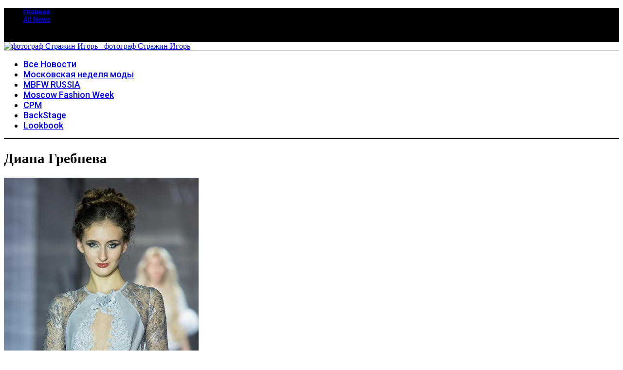

--- FILE ---
content_type: text/html; charset=UTF-8
request_url: https://strajin.ru/tag/%D0%B4%D0%B8%D0%B0%D0%BD%D0%B0-%D0%B3%D1%80%D0%B5%D0%B1%D0%BD%D0%B5%D0%B2%D0%B0/
body_size: 20465
content:
<!doctype html>
<html lang="ru-RU">
<head>
    <meta charset="UTF-8">
    <meta name="viewport" content="width=device-width, minimum-scale=1">
    <meta name="theme-color" content="#000000">
    <link rel="profile" href="http://gmpg.org/xfn/11">
    <title>Диана Гребнева | фотограф Стражин Игорь</title>
<meta name='robots' content='max-image-preview:large' />

<!-- This site is optimized with the Yoast SEO Premium plugin v13.4.1 - https://yoast.com/wordpress/plugins/seo/ -->
<meta name="description" content="Диана Гребнева |"/>
<meta name="robots" content="max-snippet:-1, max-image-preview:large, max-video-preview:-1"/>
<link rel="canonical" href="https://strajin.ru/tag/диана-гребнева/" />
<meta property="og:locale" content="ru_RU" />
<meta property="og:type" content="object" />
<meta property="og:title" content="Диана Гребнева | фотограф Стражин Игорь" />
<meta property="og:description" content="Диана Гребнева |" />
<meta property="og:url" content="https://strajin.ru/tag/диана-гребнева/" />
<meta property="og:site_name" content="фотограф Стражин Игорь" />
<meta name="twitter:card" content="summary_large_image" />
<meta name="twitter:description" content="Диана Гребнева |" />
<meta name="twitter:title" content="Диана Гребнева | фотограф Стражин Игорь" />
<meta name="twitter:site" content="@strajin_igor" />
<meta name="twitter:image" content="https://strajin.ru/wp-content/uploads/2022/05/strajin150.png" />
<script type='application/ld+json' class='yoast-schema-graph yoast-schema-graph--main'>{"@context":"https://schema.org","@graph":[{"@type":["Person","Organization"],"@id":"https://strajin.ru/#/schema/person/c6e54c559235c730250eede3706b12fa","name":"strajin.igor","image":{"@type":"ImageObject","@id":"https://strajin.ru/#personlogo","inLanguage":"ru-RU","url":"https://strajin.ru/wp-content/uploads/2022/05/strajin150.png","width":150,"height":150,"caption":"strajin.igor"},"logo":{"@id":"https://strajin.ru/#personlogo"},"sameAs":["http://www.pinterest.com/strajin/"]},{"@type":"WebSite","@id":"https://strajin.ru/#website","url":"https://strajin.ru/","name":"\u0444\u043e\u0442\u043e\u0433\u0440\u0430\u0444 \u0421\u0442\u0440\u0430\u0436\u0438\u043d \u0418\u0433\u043e\u0440\u044c","inLanguage":"ru-RU","description":"\u0444\u043e\u0442\u043e\u0433\u0440\u0430\u0444 \u0421\u0442\u0440\u0430\u0436\u0438\u043d \u0418\u0433\u043e\u0440\u044c","publisher":{"@id":"https://strajin.ru/#/schema/person/c6e54c559235c730250eede3706b12fa"},"potentialAction":[{"@type":"SearchAction","target":"https://strajin.ru/?s={search_term_string}","query-input":"required name=search_term_string"}]},{"@type":"CollectionPage","@id":"https://strajin.ru/tag/%d0%b4%d0%b8%d0%b0%d0%bd%d0%b0-%d0%b3%d1%80%d0%b5%d0%b1%d0%bd%d0%b5%d0%b2%d0%b0/#webpage","url":"https://strajin.ru/tag/%d0%b4%d0%b8%d0%b0%d0%bd%d0%b0-%d0%b3%d1%80%d0%b5%d0%b1%d0%bd%d0%b5%d0%b2%d0%b0/","name":"\u0414\u0438\u0430\u043d\u0430 \u0413\u0440\u0435\u0431\u043d\u0435\u0432\u0430 | \u0444\u043e\u0442\u043e\u0433\u0440\u0430\u0444 \u0421\u0442\u0440\u0430\u0436\u0438\u043d \u0418\u0433\u043e\u0440\u044c","isPartOf":{"@id":"https://strajin.ru/#website"},"inLanguage":"ru-RU","description":"\u0414\u0438\u0430\u043d\u0430 \u0413\u0440\u0435\u0431\u043d\u0435\u0432\u0430 |"}]}</script>
<!-- / Yoast SEO Premium plugin. -->

<link rel='dns-prefetch' href='//fonts.googleapis.com' />
<link rel='preconnect' href='https://fonts.gstatic.com' crossorigin />
<link rel="alternate" type="application/rss+xml" title="фотограф Стражин Игорь &raquo; Лента" href="https://strajin.ru/feed/" />
<link rel="alternate" type="application/rss+xml" title="фотограф Стражин Игорь &raquo; Лента комментариев" href="https://strajin.ru/comments/feed/" />
<link rel="alternate" type="application/rss+xml" title="фотограф Стражин Игорь &raquo; Лента метки Диана Гребнева" href="https://strajin.ru/tag/%d0%b4%d0%b8%d0%b0%d0%bd%d0%b0-%d0%b3%d1%80%d0%b5%d0%b1%d0%bd%d0%b5%d0%b2%d0%b0/feed/" />
<style id='wp-img-auto-sizes-contain-inline-css' type='text/css'>
img:is([sizes=auto i],[sizes^="auto," i]){contain-intrinsic-size:3000px 1500px}
/*# sourceURL=wp-img-auto-sizes-contain-inline-css */
</style>
<style id='wp-emoji-styles-inline-css' type='text/css'>

	img.wp-smiley, img.emoji {
		display: inline !important;
		border: none !important;
		box-shadow: none !important;
		height: 1em !important;
		width: 1em !important;
		margin: 0 0.07em !important;
		vertical-align: -0.1em !important;
		background: none !important;
		padding: 0 !important;
	}
/*# sourceURL=wp-emoji-styles-inline-css */
</style>
<style id='wp-block-library-inline-css' type='text/css'>
:root{--wp-block-synced-color:#7a00df;--wp-block-synced-color--rgb:122,0,223;--wp-bound-block-color:var(--wp-block-synced-color);--wp-editor-canvas-background:#ddd;--wp-admin-theme-color:#007cba;--wp-admin-theme-color--rgb:0,124,186;--wp-admin-theme-color-darker-10:#006ba1;--wp-admin-theme-color-darker-10--rgb:0,107,160.5;--wp-admin-theme-color-darker-20:#005a87;--wp-admin-theme-color-darker-20--rgb:0,90,135;--wp-admin-border-width-focus:2px}@media (min-resolution:192dpi){:root{--wp-admin-border-width-focus:1.5px}}.wp-element-button{cursor:pointer}:root .has-very-light-gray-background-color{background-color:#eee}:root .has-very-dark-gray-background-color{background-color:#313131}:root .has-very-light-gray-color{color:#eee}:root .has-very-dark-gray-color{color:#313131}:root .has-vivid-green-cyan-to-vivid-cyan-blue-gradient-background{background:linear-gradient(135deg,#00d084,#0693e3)}:root .has-purple-crush-gradient-background{background:linear-gradient(135deg,#34e2e4,#4721fb 50%,#ab1dfe)}:root .has-hazy-dawn-gradient-background{background:linear-gradient(135deg,#faaca8,#dad0ec)}:root .has-subdued-olive-gradient-background{background:linear-gradient(135deg,#fafae1,#67a671)}:root .has-atomic-cream-gradient-background{background:linear-gradient(135deg,#fdd79a,#004a59)}:root .has-nightshade-gradient-background{background:linear-gradient(135deg,#330968,#31cdcf)}:root .has-midnight-gradient-background{background:linear-gradient(135deg,#020381,#2874fc)}:root{--wp--preset--font-size--normal:16px;--wp--preset--font-size--huge:42px}.has-regular-font-size{font-size:1em}.has-larger-font-size{font-size:2.625em}.has-normal-font-size{font-size:var(--wp--preset--font-size--normal)}.has-huge-font-size{font-size:var(--wp--preset--font-size--huge)}.has-text-align-center{text-align:center}.has-text-align-left{text-align:left}.has-text-align-right{text-align:right}.has-fit-text{white-space:nowrap!important}#end-resizable-editor-section{display:none}.aligncenter{clear:both}.items-justified-left{justify-content:flex-start}.items-justified-center{justify-content:center}.items-justified-right{justify-content:flex-end}.items-justified-space-between{justify-content:space-between}.screen-reader-text{border:0;clip-path:inset(50%);height:1px;margin:-1px;overflow:hidden;padding:0;position:absolute;width:1px;word-wrap:normal!important}.screen-reader-text:focus{background-color:#ddd;clip-path:none;color:#444;display:block;font-size:1em;height:auto;left:5px;line-height:normal;padding:15px 23px 14px;text-decoration:none;top:5px;width:auto;z-index:100000}html :where(.has-border-color){border-style:solid}html :where([style*=border-top-color]){border-top-style:solid}html :where([style*=border-right-color]){border-right-style:solid}html :where([style*=border-bottom-color]){border-bottom-style:solid}html :where([style*=border-left-color]){border-left-style:solid}html :where([style*=border-width]){border-style:solid}html :where([style*=border-top-width]){border-top-style:solid}html :where([style*=border-right-width]){border-right-style:solid}html :where([style*=border-bottom-width]){border-bottom-style:solid}html :where([style*=border-left-width]){border-left-style:solid}html :where(img[class*=wp-image-]){height:auto;max-width:100%}:where(figure){margin:0 0 1em}html :where(.is-position-sticky){--wp-admin--admin-bar--position-offset:var(--wp-admin--admin-bar--height,0px)}@media screen and (max-width:600px){html :where(.is-position-sticky){--wp-admin--admin-bar--position-offset:0px}}

/*# sourceURL=wp-block-library-inline-css */
</style><style id='wp-block-paragraph-inline-css' type='text/css'>
.is-small-text{font-size:.875em}.is-regular-text{font-size:1em}.is-large-text{font-size:2.25em}.is-larger-text{font-size:3em}.has-drop-cap:not(:focus):first-letter{float:left;font-size:8.4em;font-style:normal;font-weight:100;line-height:.68;margin:.05em .1em 0 0;text-transform:uppercase}body.rtl .has-drop-cap:not(:focus):first-letter{float:none;margin-left:.1em}p.has-drop-cap.has-background{overflow:hidden}:root :where(p.has-background){padding:1.25em 2.375em}:where(p.has-text-color:not(.has-link-color)) a{color:inherit}p.has-text-align-left[style*="writing-mode:vertical-lr"],p.has-text-align-right[style*="writing-mode:vertical-rl"]{rotate:180deg}
/*# sourceURL=https://strajin.ru/wp-includes/blocks/paragraph/style.min.css */
</style>
<style id='wp-block-social-links-inline-css' type='text/css'>
.wp-block-social-links{background:none;box-sizing:border-box;margin-left:0;padding-left:0;padding-right:0;text-indent:0}.wp-block-social-links .wp-social-link a,.wp-block-social-links .wp-social-link a:hover{border-bottom:0;box-shadow:none;text-decoration:none}.wp-block-social-links .wp-social-link svg{height:1em;width:1em}.wp-block-social-links .wp-social-link span:not(.screen-reader-text){font-size:.65em;margin-left:.5em;margin-right:.5em}.wp-block-social-links.has-small-icon-size{font-size:16px}.wp-block-social-links,.wp-block-social-links.has-normal-icon-size{font-size:24px}.wp-block-social-links.has-large-icon-size{font-size:36px}.wp-block-social-links.has-huge-icon-size{font-size:48px}.wp-block-social-links.aligncenter{display:flex;justify-content:center}.wp-block-social-links.alignright{justify-content:flex-end}.wp-block-social-link{border-radius:9999px;display:block}@media not (prefers-reduced-motion){.wp-block-social-link{transition:transform .1s ease}}.wp-block-social-link{height:auto}.wp-block-social-link a{align-items:center;display:flex;line-height:0}.wp-block-social-link:hover{transform:scale(1.1)}.wp-block-social-links .wp-block-social-link.wp-social-link{display:inline-block;margin:0;padding:0}.wp-block-social-links .wp-block-social-link.wp-social-link .wp-block-social-link-anchor,.wp-block-social-links .wp-block-social-link.wp-social-link .wp-block-social-link-anchor svg,.wp-block-social-links .wp-block-social-link.wp-social-link .wp-block-social-link-anchor:active,.wp-block-social-links .wp-block-social-link.wp-social-link .wp-block-social-link-anchor:hover,.wp-block-social-links .wp-block-social-link.wp-social-link .wp-block-social-link-anchor:visited{color:currentColor;fill:currentColor}:where(.wp-block-social-links:not(.is-style-logos-only)) .wp-social-link{background-color:#f0f0f0;color:#444}:where(.wp-block-social-links:not(.is-style-logos-only)) .wp-social-link-amazon{background-color:#f90;color:#fff}:where(.wp-block-social-links:not(.is-style-logos-only)) .wp-social-link-bandcamp{background-color:#1ea0c3;color:#fff}:where(.wp-block-social-links:not(.is-style-logos-only)) .wp-social-link-behance{background-color:#0757fe;color:#fff}:where(.wp-block-social-links:not(.is-style-logos-only)) .wp-social-link-bluesky{background-color:#0a7aff;color:#fff}:where(.wp-block-social-links:not(.is-style-logos-only)) .wp-social-link-codepen{background-color:#1e1f26;color:#fff}:where(.wp-block-social-links:not(.is-style-logos-only)) .wp-social-link-deviantart{background-color:#02e49b;color:#fff}:where(.wp-block-social-links:not(.is-style-logos-only)) .wp-social-link-discord{background-color:#5865f2;color:#fff}:where(.wp-block-social-links:not(.is-style-logos-only)) .wp-social-link-dribbble{background-color:#e94c89;color:#fff}:where(.wp-block-social-links:not(.is-style-logos-only)) .wp-social-link-dropbox{background-color:#4280ff;color:#fff}:where(.wp-block-social-links:not(.is-style-logos-only)) .wp-social-link-etsy{background-color:#f45800;color:#fff}:where(.wp-block-social-links:not(.is-style-logos-only)) .wp-social-link-facebook{background-color:#0866ff;color:#fff}:where(.wp-block-social-links:not(.is-style-logos-only)) .wp-social-link-fivehundredpx{background-color:#000;color:#fff}:where(.wp-block-social-links:not(.is-style-logos-only)) .wp-social-link-flickr{background-color:#0461dd;color:#fff}:where(.wp-block-social-links:not(.is-style-logos-only)) .wp-social-link-foursquare{background-color:#e65678;color:#fff}:where(.wp-block-social-links:not(.is-style-logos-only)) .wp-social-link-github{background-color:#24292d;color:#fff}:where(.wp-block-social-links:not(.is-style-logos-only)) .wp-social-link-goodreads{background-color:#eceadd;color:#382110}:where(.wp-block-social-links:not(.is-style-logos-only)) .wp-social-link-google{background-color:#ea4434;color:#fff}:where(.wp-block-social-links:not(.is-style-logos-only)) .wp-social-link-gravatar{background-color:#1d4fc4;color:#fff}:where(.wp-block-social-links:not(.is-style-logos-only)) .wp-social-link-instagram{background-color:#f00075;color:#fff}:where(.wp-block-social-links:not(.is-style-logos-only)) .wp-social-link-lastfm{background-color:#e21b24;color:#fff}:where(.wp-block-social-links:not(.is-style-logos-only)) .wp-social-link-linkedin{background-color:#0d66c2;color:#fff}:where(.wp-block-social-links:not(.is-style-logos-only)) .wp-social-link-mastodon{background-color:#3288d4;color:#fff}:where(.wp-block-social-links:not(.is-style-logos-only)) .wp-social-link-medium{background-color:#000;color:#fff}:where(.wp-block-social-links:not(.is-style-logos-only)) .wp-social-link-meetup{background-color:#f6405f;color:#fff}:where(.wp-block-social-links:not(.is-style-logos-only)) .wp-social-link-patreon{background-color:#000;color:#fff}:where(.wp-block-social-links:not(.is-style-logos-only)) .wp-social-link-pinterest{background-color:#e60122;color:#fff}:where(.wp-block-social-links:not(.is-style-logos-only)) .wp-social-link-pocket{background-color:#ef4155;color:#fff}:where(.wp-block-social-links:not(.is-style-logos-only)) .wp-social-link-reddit{background-color:#ff4500;color:#fff}:where(.wp-block-social-links:not(.is-style-logos-only)) .wp-social-link-skype{background-color:#0478d7;color:#fff}:where(.wp-block-social-links:not(.is-style-logos-only)) .wp-social-link-snapchat{background-color:#fefc00;color:#fff;stroke:#000}:where(.wp-block-social-links:not(.is-style-logos-only)) .wp-social-link-soundcloud{background-color:#ff5600;color:#fff}:where(.wp-block-social-links:not(.is-style-logos-only)) .wp-social-link-spotify{background-color:#1bd760;color:#fff}:where(.wp-block-social-links:not(.is-style-logos-only)) .wp-social-link-telegram{background-color:#2aabee;color:#fff}:where(.wp-block-social-links:not(.is-style-logos-only)) .wp-social-link-threads{background-color:#000;color:#fff}:where(.wp-block-social-links:not(.is-style-logos-only)) .wp-social-link-tiktok{background-color:#000;color:#fff}:where(.wp-block-social-links:not(.is-style-logos-only)) .wp-social-link-tumblr{background-color:#011835;color:#fff}:where(.wp-block-social-links:not(.is-style-logos-only)) .wp-social-link-twitch{background-color:#6440a4;color:#fff}:where(.wp-block-social-links:not(.is-style-logos-only)) .wp-social-link-twitter{background-color:#1da1f2;color:#fff}:where(.wp-block-social-links:not(.is-style-logos-only)) .wp-social-link-vimeo{background-color:#1eb7ea;color:#fff}:where(.wp-block-social-links:not(.is-style-logos-only)) .wp-social-link-vk{background-color:#4680c2;color:#fff}:where(.wp-block-social-links:not(.is-style-logos-only)) .wp-social-link-wordpress{background-color:#3499cd;color:#fff}:where(.wp-block-social-links:not(.is-style-logos-only)) .wp-social-link-whatsapp{background-color:#25d366;color:#fff}:where(.wp-block-social-links:not(.is-style-logos-only)) .wp-social-link-x{background-color:#000;color:#fff}:where(.wp-block-social-links:not(.is-style-logos-only)) .wp-social-link-yelp{background-color:#d32422;color:#fff}:where(.wp-block-social-links:not(.is-style-logos-only)) .wp-social-link-youtube{background-color:red;color:#fff}:where(.wp-block-social-links.is-style-logos-only) .wp-social-link{background:none}:where(.wp-block-social-links.is-style-logos-only) .wp-social-link svg{height:1.25em;width:1.25em}:where(.wp-block-social-links.is-style-logos-only) .wp-social-link-amazon{color:#f90}:where(.wp-block-social-links.is-style-logos-only) .wp-social-link-bandcamp{color:#1ea0c3}:where(.wp-block-social-links.is-style-logos-only) .wp-social-link-behance{color:#0757fe}:where(.wp-block-social-links.is-style-logos-only) .wp-social-link-bluesky{color:#0a7aff}:where(.wp-block-social-links.is-style-logos-only) .wp-social-link-codepen{color:#1e1f26}:where(.wp-block-social-links.is-style-logos-only) .wp-social-link-deviantart{color:#02e49b}:where(.wp-block-social-links.is-style-logos-only) .wp-social-link-discord{color:#5865f2}:where(.wp-block-social-links.is-style-logos-only) .wp-social-link-dribbble{color:#e94c89}:where(.wp-block-social-links.is-style-logos-only) .wp-social-link-dropbox{color:#4280ff}:where(.wp-block-social-links.is-style-logos-only) .wp-social-link-etsy{color:#f45800}:where(.wp-block-social-links.is-style-logos-only) .wp-social-link-facebook{color:#0866ff}:where(.wp-block-social-links.is-style-logos-only) .wp-social-link-fivehundredpx{color:#000}:where(.wp-block-social-links.is-style-logos-only) .wp-social-link-flickr{color:#0461dd}:where(.wp-block-social-links.is-style-logos-only) .wp-social-link-foursquare{color:#e65678}:where(.wp-block-social-links.is-style-logos-only) .wp-social-link-github{color:#24292d}:where(.wp-block-social-links.is-style-logos-only) .wp-social-link-goodreads{color:#382110}:where(.wp-block-social-links.is-style-logos-only) .wp-social-link-google{color:#ea4434}:where(.wp-block-social-links.is-style-logos-only) .wp-social-link-gravatar{color:#1d4fc4}:where(.wp-block-social-links.is-style-logos-only) .wp-social-link-instagram{color:#f00075}:where(.wp-block-social-links.is-style-logos-only) .wp-social-link-lastfm{color:#e21b24}:where(.wp-block-social-links.is-style-logos-only) .wp-social-link-linkedin{color:#0d66c2}:where(.wp-block-social-links.is-style-logos-only) .wp-social-link-mastodon{color:#3288d4}:where(.wp-block-social-links.is-style-logos-only) .wp-social-link-medium{color:#000}:where(.wp-block-social-links.is-style-logos-only) .wp-social-link-meetup{color:#f6405f}:where(.wp-block-social-links.is-style-logos-only) .wp-social-link-patreon{color:#000}:where(.wp-block-social-links.is-style-logos-only) .wp-social-link-pinterest{color:#e60122}:where(.wp-block-social-links.is-style-logos-only) .wp-social-link-pocket{color:#ef4155}:where(.wp-block-social-links.is-style-logos-only) .wp-social-link-reddit{color:#ff4500}:where(.wp-block-social-links.is-style-logos-only) .wp-social-link-skype{color:#0478d7}:where(.wp-block-social-links.is-style-logos-only) .wp-social-link-snapchat{color:#fff;stroke:#000}:where(.wp-block-social-links.is-style-logos-only) .wp-social-link-soundcloud{color:#ff5600}:where(.wp-block-social-links.is-style-logos-only) .wp-social-link-spotify{color:#1bd760}:where(.wp-block-social-links.is-style-logos-only) .wp-social-link-telegram{color:#2aabee}:where(.wp-block-social-links.is-style-logos-only) .wp-social-link-threads{color:#000}:where(.wp-block-social-links.is-style-logos-only) .wp-social-link-tiktok{color:#000}:where(.wp-block-social-links.is-style-logos-only) .wp-social-link-tumblr{color:#011835}:where(.wp-block-social-links.is-style-logos-only) .wp-social-link-twitch{color:#6440a4}:where(.wp-block-social-links.is-style-logos-only) .wp-social-link-twitter{color:#1da1f2}:where(.wp-block-social-links.is-style-logos-only) .wp-social-link-vimeo{color:#1eb7ea}:where(.wp-block-social-links.is-style-logos-only) .wp-social-link-vk{color:#4680c2}:where(.wp-block-social-links.is-style-logos-only) .wp-social-link-whatsapp{color:#25d366}:where(.wp-block-social-links.is-style-logos-only) .wp-social-link-wordpress{color:#3499cd}:where(.wp-block-social-links.is-style-logos-only) .wp-social-link-x{color:#000}:where(.wp-block-social-links.is-style-logos-only) .wp-social-link-yelp{color:#d32422}:where(.wp-block-social-links.is-style-logos-only) .wp-social-link-youtube{color:red}.wp-block-social-links.is-style-pill-shape .wp-social-link{width:auto}:root :where(.wp-block-social-links .wp-social-link a){padding:.25em}:root :where(.wp-block-social-links.is-style-logos-only .wp-social-link a){padding:0}:root :where(.wp-block-social-links.is-style-pill-shape .wp-social-link a){padding-left:.6666666667em;padding-right:.6666666667em}.wp-block-social-links:not(.has-icon-color):not(.has-icon-background-color) .wp-social-link-snapchat .wp-block-social-link-label{color:#000}
/*# sourceURL=https://strajin.ru/wp-includes/blocks/social-links/style.min.css */
</style>
<style id='global-styles-inline-css' type='text/css'>
:root{--wp--preset--aspect-ratio--square: 1;--wp--preset--aspect-ratio--4-3: 4/3;--wp--preset--aspect-ratio--3-4: 3/4;--wp--preset--aspect-ratio--3-2: 3/2;--wp--preset--aspect-ratio--2-3: 2/3;--wp--preset--aspect-ratio--16-9: 16/9;--wp--preset--aspect-ratio--9-16: 9/16;--wp--preset--color--black: #000000;--wp--preset--color--cyan-bluish-gray: #abb8c3;--wp--preset--color--white: #ffffff;--wp--preset--color--pale-pink: #f78da7;--wp--preset--color--vivid-red: #cf2e2e;--wp--preset--color--luminous-vivid-orange: #ff6900;--wp--preset--color--luminous-vivid-amber: #fcb900;--wp--preset--color--light-green-cyan: #7bdcb5;--wp--preset--color--vivid-green-cyan: #00d084;--wp--preset--color--pale-cyan-blue: #8ed1fc;--wp--preset--color--vivid-cyan-blue: #0693e3;--wp--preset--color--vivid-purple: #9b51e0;--wp--preset--gradient--vivid-cyan-blue-to-vivid-purple: linear-gradient(135deg,rgb(6,147,227) 0%,rgb(155,81,224) 100%);--wp--preset--gradient--light-green-cyan-to-vivid-green-cyan: linear-gradient(135deg,rgb(122,220,180) 0%,rgb(0,208,130) 100%);--wp--preset--gradient--luminous-vivid-amber-to-luminous-vivid-orange: linear-gradient(135deg,rgb(252,185,0) 0%,rgb(255,105,0) 100%);--wp--preset--gradient--luminous-vivid-orange-to-vivid-red: linear-gradient(135deg,rgb(255,105,0) 0%,rgb(207,46,46) 100%);--wp--preset--gradient--very-light-gray-to-cyan-bluish-gray: linear-gradient(135deg,rgb(238,238,238) 0%,rgb(169,184,195) 100%);--wp--preset--gradient--cool-to-warm-spectrum: linear-gradient(135deg,rgb(74,234,220) 0%,rgb(151,120,209) 20%,rgb(207,42,186) 40%,rgb(238,44,130) 60%,rgb(251,105,98) 80%,rgb(254,248,76) 100%);--wp--preset--gradient--blush-light-purple: linear-gradient(135deg,rgb(255,206,236) 0%,rgb(152,150,240) 100%);--wp--preset--gradient--blush-bordeaux: linear-gradient(135deg,rgb(254,205,165) 0%,rgb(254,45,45) 50%,rgb(107,0,62) 100%);--wp--preset--gradient--luminous-dusk: linear-gradient(135deg,rgb(255,203,112) 0%,rgb(199,81,192) 50%,rgb(65,88,208) 100%);--wp--preset--gradient--pale-ocean: linear-gradient(135deg,rgb(255,245,203) 0%,rgb(182,227,212) 50%,rgb(51,167,181) 100%);--wp--preset--gradient--electric-grass: linear-gradient(135deg,rgb(202,248,128) 0%,rgb(113,206,126) 100%);--wp--preset--gradient--midnight: linear-gradient(135deg,rgb(2,3,129) 0%,rgb(40,116,252) 100%);--wp--preset--font-size--small: 13px;--wp--preset--font-size--medium: 20px;--wp--preset--font-size--large: 36px;--wp--preset--font-size--x-large: 42px;--wp--preset--spacing--20: 0.44rem;--wp--preset--spacing--30: 0.67rem;--wp--preset--spacing--40: 1rem;--wp--preset--spacing--50: 1.5rem;--wp--preset--spacing--60: 2.25rem;--wp--preset--spacing--70: 3.38rem;--wp--preset--spacing--80: 5.06rem;--wp--preset--shadow--natural: 6px 6px 9px rgba(0, 0, 0, 0.2);--wp--preset--shadow--deep: 12px 12px 50px rgba(0, 0, 0, 0.4);--wp--preset--shadow--sharp: 6px 6px 0px rgba(0, 0, 0, 0.2);--wp--preset--shadow--outlined: 6px 6px 0px -3px rgb(255, 255, 255), 6px 6px rgb(0, 0, 0);--wp--preset--shadow--crisp: 6px 6px 0px rgb(0, 0, 0);}:where(.is-layout-flex){gap: 0.5em;}:where(.is-layout-grid){gap: 0.5em;}body .is-layout-flex{display: flex;}.is-layout-flex{flex-wrap: wrap;align-items: center;}.is-layout-flex > :is(*, div){margin: 0;}body .is-layout-grid{display: grid;}.is-layout-grid > :is(*, div){margin: 0;}:where(.wp-block-columns.is-layout-flex){gap: 2em;}:where(.wp-block-columns.is-layout-grid){gap: 2em;}:where(.wp-block-post-template.is-layout-flex){gap: 1.25em;}:where(.wp-block-post-template.is-layout-grid){gap: 1.25em;}.has-black-color{color: var(--wp--preset--color--black) !important;}.has-cyan-bluish-gray-color{color: var(--wp--preset--color--cyan-bluish-gray) !important;}.has-white-color{color: var(--wp--preset--color--white) !important;}.has-pale-pink-color{color: var(--wp--preset--color--pale-pink) !important;}.has-vivid-red-color{color: var(--wp--preset--color--vivid-red) !important;}.has-luminous-vivid-orange-color{color: var(--wp--preset--color--luminous-vivid-orange) !important;}.has-luminous-vivid-amber-color{color: var(--wp--preset--color--luminous-vivid-amber) !important;}.has-light-green-cyan-color{color: var(--wp--preset--color--light-green-cyan) !important;}.has-vivid-green-cyan-color{color: var(--wp--preset--color--vivid-green-cyan) !important;}.has-pale-cyan-blue-color{color: var(--wp--preset--color--pale-cyan-blue) !important;}.has-vivid-cyan-blue-color{color: var(--wp--preset--color--vivid-cyan-blue) !important;}.has-vivid-purple-color{color: var(--wp--preset--color--vivid-purple) !important;}.has-black-background-color{background-color: var(--wp--preset--color--black) !important;}.has-cyan-bluish-gray-background-color{background-color: var(--wp--preset--color--cyan-bluish-gray) !important;}.has-white-background-color{background-color: var(--wp--preset--color--white) !important;}.has-pale-pink-background-color{background-color: var(--wp--preset--color--pale-pink) !important;}.has-vivid-red-background-color{background-color: var(--wp--preset--color--vivid-red) !important;}.has-luminous-vivid-orange-background-color{background-color: var(--wp--preset--color--luminous-vivid-orange) !important;}.has-luminous-vivid-amber-background-color{background-color: var(--wp--preset--color--luminous-vivid-amber) !important;}.has-light-green-cyan-background-color{background-color: var(--wp--preset--color--light-green-cyan) !important;}.has-vivid-green-cyan-background-color{background-color: var(--wp--preset--color--vivid-green-cyan) !important;}.has-pale-cyan-blue-background-color{background-color: var(--wp--preset--color--pale-cyan-blue) !important;}.has-vivid-cyan-blue-background-color{background-color: var(--wp--preset--color--vivid-cyan-blue) !important;}.has-vivid-purple-background-color{background-color: var(--wp--preset--color--vivid-purple) !important;}.has-black-border-color{border-color: var(--wp--preset--color--black) !important;}.has-cyan-bluish-gray-border-color{border-color: var(--wp--preset--color--cyan-bluish-gray) !important;}.has-white-border-color{border-color: var(--wp--preset--color--white) !important;}.has-pale-pink-border-color{border-color: var(--wp--preset--color--pale-pink) !important;}.has-vivid-red-border-color{border-color: var(--wp--preset--color--vivid-red) !important;}.has-luminous-vivid-orange-border-color{border-color: var(--wp--preset--color--luminous-vivid-orange) !important;}.has-luminous-vivid-amber-border-color{border-color: var(--wp--preset--color--luminous-vivid-amber) !important;}.has-light-green-cyan-border-color{border-color: var(--wp--preset--color--light-green-cyan) !important;}.has-vivid-green-cyan-border-color{border-color: var(--wp--preset--color--vivid-green-cyan) !important;}.has-pale-cyan-blue-border-color{border-color: var(--wp--preset--color--pale-cyan-blue) !important;}.has-vivid-cyan-blue-border-color{border-color: var(--wp--preset--color--vivid-cyan-blue) !important;}.has-vivid-purple-border-color{border-color: var(--wp--preset--color--vivid-purple) !important;}.has-vivid-cyan-blue-to-vivid-purple-gradient-background{background: var(--wp--preset--gradient--vivid-cyan-blue-to-vivid-purple) !important;}.has-light-green-cyan-to-vivid-green-cyan-gradient-background{background: var(--wp--preset--gradient--light-green-cyan-to-vivid-green-cyan) !important;}.has-luminous-vivid-amber-to-luminous-vivid-orange-gradient-background{background: var(--wp--preset--gradient--luminous-vivid-amber-to-luminous-vivid-orange) !important;}.has-luminous-vivid-orange-to-vivid-red-gradient-background{background: var(--wp--preset--gradient--luminous-vivid-orange-to-vivid-red) !important;}.has-very-light-gray-to-cyan-bluish-gray-gradient-background{background: var(--wp--preset--gradient--very-light-gray-to-cyan-bluish-gray) !important;}.has-cool-to-warm-spectrum-gradient-background{background: var(--wp--preset--gradient--cool-to-warm-spectrum) !important;}.has-blush-light-purple-gradient-background{background: var(--wp--preset--gradient--blush-light-purple) !important;}.has-blush-bordeaux-gradient-background{background: var(--wp--preset--gradient--blush-bordeaux) !important;}.has-luminous-dusk-gradient-background{background: var(--wp--preset--gradient--luminous-dusk) !important;}.has-pale-ocean-gradient-background{background: var(--wp--preset--gradient--pale-ocean) !important;}.has-electric-grass-gradient-background{background: var(--wp--preset--gradient--electric-grass) !important;}.has-midnight-gradient-background{background: var(--wp--preset--gradient--midnight) !important;}.has-small-font-size{font-size: var(--wp--preset--font-size--small) !important;}.has-medium-font-size{font-size: var(--wp--preset--font-size--medium) !important;}.has-large-font-size{font-size: var(--wp--preset--font-size--large) !important;}.has-x-large-font-size{font-size: var(--wp--preset--font-size--x-large) !important;}
/*# sourceURL=global-styles-inline-css */
</style>
<style id='core-block-supports-inline-css' type='text/css'>
.wp-container-core-social-links-is-layout-16018d1d{justify-content:center;}
/*# sourceURL=core-block-supports-inline-css */
</style>

<style id='classic-theme-styles-inline-css' type='text/css'>
/*! This file is auto-generated */
.wp-block-button__link{color:#fff;background-color:#32373c;border-radius:9999px;box-shadow:none;text-decoration:none;padding:calc(.667em + 2px) calc(1.333em + 2px);font-size:1.125em}.wp-block-file__button{background:#32373c;color:#fff;text-decoration:none}
/*# sourceURL=/wp-includes/css/classic-themes.min.css */
</style>
<link rel='stylesheet' id='contact-form-7-css' href='https://strajin.ru/wp-content/plugins/contact-form-7/includes/css/styles.css?ver=6.1.4' type='text/css' media='all' />
<link rel='stylesheet' id='sc-frontend-style-css' href='https://strajin.ru/wp-content/plugins/shortcodes-indep/css/frontend-style.css?ver=6.9' type='text/css' media='all' />
<link rel='stylesheet' id='extendify-utility-styles-css' href='https://strajin.ru/wp-content/plugins/extendify/public/build/utility-minimum.css?ver=6.9' type='text/css' media='all' />
<link rel='stylesheet' id='main-style-css' href='https://strajin.ru/wp-content/themes/simplemag/style.css?ver=5.5' type='text/css' media='all' />
<link rel="preload" as="style" href="https://fonts.googleapis.com/css?family=Roboto:500%7CPlayfair%20Display:700&#038;display=swap&#038;ver=1653942096" /><link rel="stylesheet" href="https://fonts.googleapis.com/css?family=Roboto:500%7CPlayfair%20Display:700&#038;display=swap&#038;ver=1653942096" media="print" onload="this.media='all'"><noscript><link rel="stylesheet" href="https://fonts.googleapis.com/css?family=Roboto:500%7CPlayfair%20Display:700&#038;display=swap&#038;ver=1653942096" /></noscript><style id='simplemag-inline-css-inline-css' type='text/css'>
:root { --site-background: #fff; --site-color: #444; --hp-sections-space: 100px; } .site-header .site-branding { max-width: 367px; } .main-menu .sub-links .active-link, .main-menu .mega-menu-item:hover .item-title a, .main-menu > ul > .sub-menu-columns > .sub-menu > .sub-links > li > a { color: #ffcc0d; } .main-menu .sub-menu-two-columns > .sub-menu > .sub-links li a:after { background-color: #ffcc0d; } .main-menu .posts-loading:after { border-top-color: #ffcc0d; border-bottom-color: #ffcc0d; } .main-menu > ul > .link-arrow > a > span:after { border-color: transparent transparent #ffcc0d; } .main-menu > ul > li > .sub-menu { border-top-color: #ffcc0d; } .sidebar .widget { border-bottom-color: #000; } .footer-sidebar .widget_rss li:after, .footer-sidebar .widget_pages li:after, .footer-sidebar .widget_nav_menu li:after, .footer-sidebar .widget_categories ul li:after, .footer-sidebar .widget_recent_entries li:after, .footer-sidebar .widget_recent_comments li:after, .widget_nav_menu li:not(:last-of-type):after { background-color: #585b61; } .entry-title, .section-title { text-transform: none; } @media only screen and (min-width: 960px) { .gallery-carousel__image img { height: 400px; } } .global-sliders .entry-title, .full-width-image .title, .full-width-video .title {font-size: 18px;} @media screen and (min-width: 300px) { .global-sliders .entry-title, .full-width-image .title, .full-width-video .title { font-size: calc(18px + (32 - 18) * ((100vw - 300px) / (1600 - 300))); } } @media screen and (min-width: 1600px) { .global-sliders .entry-title, .full-width-image .title, .full-width-video .title {font-size: 32px;} }.section-title .title {font-size: 22px;} @media screen and (min-width: 300px) { .section-title .title { font-size: calc(22px + (30 - 22) * ((100vw - 300px) / (1600 - 300))); } } @media screen and (min-width: 1600px) { .section-title .title {font-size: 30px;} }.page-title .entry-title {font-size: 24px;} @media screen and (min-width: 300px) { .page-title .entry-title { font-size: calc(24px + (30 - 24) * ((100vw - 300px) / (1600 - 300))); } } @media screen and (min-width: 1600px) { .page-title .entry-title {font-size: 30px;} }.entries .entry-title {font-size: 18px;} @media screen and (min-width: 300px) { .entries .entry-title { font-size: calc(18px + (20 - 18) * ((100vw - 300px) / (1600 - 300))); } } @media screen and (min-width: 1600px) { .entries .entry-title {font-size: 20px;} }
/*# sourceURL=simplemag-inline-css-inline-css */
</style>
<script type="text/javascript" src="https://strajin.ru/wp-includes/js/jquery/jquery.min.js?ver=3.7.1" id="jquery-core-js"></script>
<script type="text/javascript" src="https://strajin.ru/wp-includes/js/jquery/jquery-migrate.min.js?ver=3.4.1" id="jquery-migrate-js"></script>
<link rel="https://api.w.org/" href="https://strajin.ru/wp-json/" /><link rel="alternate" title="JSON" type="application/json" href="https://strajin.ru/wp-json/wp/v2/tags/909" /><link rel="EditURI" type="application/rsd+xml" title="RSD" href="https://strajin.ru/xmlrpc.php?rsd" />
<meta name="generator" content="WordPress 6.9" />
<meta name="generator" content="Redux 4.5.9" /><link rel="icon" href="https://strajin.ru/wp-content/uploads/2016/08/cropped-retina-favicon-32x32.png" sizes="32x32" />
<link rel="icon" href="https://strajin.ru/wp-content/uploads/2016/08/cropped-retina-favicon-192x192.png" sizes="192x192" />
<link rel="apple-touch-icon" href="https://strajin.ru/wp-content/uploads/2016/08/cropped-retina-favicon-180x180.png" />
<meta name="msapplication-TileImage" content="https://strajin.ru/wp-content/uploads/2016/08/cropped-retina-favicon-270x270.png" />
<style id="ti_option-dynamic-css" title="dynamic-css" class="redux-options-output">:root{--font_titles-font-family:Playfair Display;--font_titles-font-weight:700;--titles_size-font-size:30px;--silder_titles_size-font-size:32px;--post_item_titles_size-font-size:20px;--single_font_size-font-size:30px;--font_text-font-family:Georgia, serif;--entry_content_font-font-size:16px;--entry_content_font-line-height:24px;--main_site_color:#ffcc0d;--secondary_site_color:#000000;--header_site_color:#ffffff;--site_top_strip_links-regular:#ffffff;--site_top_strip_links-hover:#ffcc0d;--slider_tint:#000000;--slider_tint_strength:0.1;--slider_tint_strength_hover:0.7;--footer_color:#111111;--footer_titles:#ffcc0d;--footer_text:#ffffff;--footer_links-regular:#8c919b;--footer_links-hover:#ffcc0d;}.menu, .entry-meta, .see-more, .read-more, .read-more-link, .nav-title, .related-posts-tabs li a, #submit, .copyright{font-family:Roboto;font-weight:500;font-style:normal;}.secondary-menu > ul > li{font-size:14px;}.main-menu > ul > li{font-size:18px;}.top-strip, .secondary-menu .sub-menu, .top-strip .search-form input[type="text"], .top-strip .social li ul{background-color:#000000;}.top-strip{border-bottom:0px solid #000;}.top-strip .social li a{color:#f7f7f7;}.main-menu{background-color:#ffffff;}.main-menu > ul > li{color:#000;}.main-menu > ul > li:hover{color:#333;}.main-menu > ul > li > a:before{background-color:#eeeeee;}.main-menu{border-top:1px solid #000;}.main-menu{border-bottom:2px solid #000;}.main-menu .sub-menu{background-color:#000000;}.main-menu .sub-menu li, .mega-menu-posts .item-title{color:#ffffff;}.main-menu .sub-menu li:hover, .mega-menu-posts .item-title:hover{color:#ffcc0d;}.sidebar{border-top:1px solid #000;border-bottom:1px solid #000;border-left:1px solid #000;border-right:1px solid #000;}.slide-dock{background-color:#ffffff;}.slide-dock__title, .slide-dock p{color:#000000;}.slide-dock .entry-meta a, .slide-dock .entry-title{color:#000000;}.footer-border-top, .footer-sidebar .widget-area:before, .footer-sidebar .widget{border-top:1px dotted #585b61;border-bottom:1px dotted #585b61;border-left:1px dotted #585b61;border-right:1px dotted #585b61;}.full-width-sidebar{background-color:#f8f8f8;}.full-width-sidebar, .full-width-sidebar a{color:#000000;}.copyright{background-color:#000000;}.copyright, .copyright a{color:#ffffff;}.copyright{border-top:0px dotted #585b61;}</style>	<link type="text/css" rel="stylesheet" href="/wp-content/themes/simplemag/lightgallery/css/lightgallery.min.css" />       <script src="https://ajax.googleapis.com/ajax/libs/jquery/3.4.1/jquery.min.js"></script>
	
</head>

<body class="archive tag tag-909 wp-embed-responsive wp-theme-simplemag simplemag-5-5 ltr layout-full">
	<!-- lightgallery plugins -->
	<script src="/wp-content/themes/simplemag/lightgallery/js/lightgallery-all.min.js"></script>
	<!-- A jQuery plugin that adds cross-browser mouse wheel support. (Optional) -->
	<script src="/wp-content/themes/simplemag/lightgallery/js/jquery.mousewheel.min.js"></script>
	
<!-- Yandex.Metrika counter -->
<script type="text/javascript" >
   (function(m,e,t,r,i,k,a){m[i]=m[i]||function(){(m[i].a=m[i].a||[]).push(arguments)};
   m[i].l=1*new Date();k=e.createElement(t),a=e.getElementsByTagName(t)[0],k.async=1,k.src=r,a.parentNode.insertBefore(k,a)})
   (window, document, "script", "https://mc.yandex.ru/metrika/tag.js", "ym");

   ym(88701572, "init", {
        clickmap:true,
        trackLinks:true,
        accurateTrackBounce:true
   });
</script>
<noscript><div><img src="https://mc.yandex.ru/watch/88701572" style="position:absolute; left:-9999px;" alt="" /></div></noscript>
<!-- /Yandex.Metrika counter -->

	<!-- Global site tag (gtag.js) - Google Analytics -->
<script async src="https://www.googletagmanager.com/gtag/js?id=UA-35010753-1"></script>
<script>
  window.dataLayer = window.dataLayer || [];
  function gtag(){dataLayer.push(arguments);}
  gtag('js', new Date());

  gtag('config', 'UA-35010753-1');
</script>

	

    <section class="no-print top-strip">

        
        <div class="wrapper">

            <div id="mobile-menu-reveal" class="icon-button mobile-menu-reveal"><i class="hamburger-icon"></i></div>

            
            
        <nav class="secondary-menu" role="navigation" aria-label="Secondary Menu"><ul id="secondary_menu" class="menu"><li id="menu-item-15785" class="menu-item menu-item-type-custom menu-item-object-custom menu-item-home menu-item-15785"><a href="http://strajin.ru">главная</a></li>
<li id="menu-item-28551" class="menu-item menu-item-type-post_type menu-item-object-page current_page_parent menu-item-28551"><a href="https://strajin.ru/all-news/">All News</a></li>
</ul></nav>
            
                <div class="right-side">

                    
                    <div id="search-reveal" class="icon-button search-reveal"><svg class="sm-svg-icon icon-search" width="18" height="18" aria-hidden="true" role="img" xmlns="http://www.w3.org/2000/svg" viewBox="0 0 24 24"><path d="M0 10.498c0 5.786 4.711 10.498 10.497 10.498 2.514 0 4.819-.882 6.627-2.362l8.364 8.365L27 25.489l-8.366-8.365a10.4189 10.4189 0 0 0 2.361-6.626C20.995 4.712 16.284 0 10.497 0 4.711 0 0 4.712 0 10.498zm2.099 0c0-4.65 3.748-8.398 8.398-8.398 4.651 0 8.398 3.748 8.398 8.398 0 4.651-3.747 8.398-8.398 8.398-4.65 0-8.398-3.747-8.398-8.398z"></path></svg></div>
                    
                </div>

            
        </div><!-- .wrapper -->

    </section><!-- .top-strip -->



        <header id="masthead" class="site-header" role="banner" class="clearfix">
        <div id="branding" class="anmtd">
            <div class="wrapper">
            
<div class="header-row header-default">
    <a href="https://strajin.ru" class="site-branding" rel="home"><img class="site-logo" src="https://strajin.ru/wp-content/themes/simplemag/images/logo.png" alt="фотограф Стражин Игорь - фотограф Стражин Игорь" width="367" height="66" /></a>
    </div><!-- .header-default -->            </div><!-- .wrapper -->
        </div><!-- #branding -->
    </header><!-- #masthead -->
    
    
    
        <nav class="no-print anmtd main-menu" role="navigation" aria-label="Main Menu"><ul id="main_menu" class="menu"><li id="menu-item-28552" class="menu-item menu-item-type-post_type menu-item-object-page current_page_parent"><a href="https://strajin.ru/all-news/"><span>Все Новости</span></a></li>
<li id="menu-item-36950" class="menu-item menu-item-type-taxonomy menu-item-object-category"><a href="https://strajin.ru/moscowfashion/"><span>Московская неделя моды</span></a></li>
<li id="menu-item-16374" class="menu-item menu-item-type-taxonomy menu-item-object-category"><a href="https://strajin.ru/mbfwrussia/"><span>MBFW RUSSIA</span></a></li>
<li id="menu-item-15787" class="menu-item menu-item-type-taxonomy menu-item-object-category"><a href="https://strajin.ru/mfw/"><span>Moscow Fashion Week</span></a></li>
<li id="menu-item-15786" class="menu-item menu-item-type-taxonomy menu-item-object-category"><a href="https://strajin.ru/cpm/"><span>CPM</span></a></li>
<li id="menu-item-16625" class="menu-item menu-item-type-taxonomy menu-item-object-category"><a href="https://strajin.ru/backstage/"><span>BackStage</span></a></li>
<li id="menu-item-16626" class="menu-item menu-item-type-taxonomy menu-item-object-category"><a href="https://strajin.ru/lookbook/"><span>Lookbook</span></a></li>
</ul></nav>	
	            
<script type="text/javascript">
    $(document).ready(function() {
        $("#lightgallery").lightGallery({
       selector: '.light-link'});
    });
</script>
<script type="text/javascript">
    $(document).ready(function() {
        $("#lightgallery1").lightGallery({
       selector: '.light-link'});
    });
</script>
<script type="text/javascript">
    $(document).ready(function() {
        $("#lightgallery2").lightGallery({
       selector: '.light-link'});
    });
</script>
<script type="text/javascript">
    $(document).ready(function() {
        $("#lightgallery3").lightGallery({
       selector: '.light-link'});
    });
</script>
<script type="text/javascript">
    $(document).ready(function() {
        $("#lightgallery4").lightGallery({
       selector: '.light-link'});
    });
</script>
<script type="text/javascript">
    $(document).ready(function() {
        $("#lightgallery5").lightGallery({
       selector: '.light-link'});
    });
</script>
<script type="text/javascript">
    $(document).ready(function() {
        $("#lightgallery6").lightGallery({
       selector: '.light-link'});
    });
</script>
<script type="text/javascript">
    $(document).ready(function() {
        $("#lightgallery7").lightGallery({
       selector: '.light-link'});
    });
</script>
<script type="text/javascript">
    $(document).ready(function() {
        $("#lightgallery8").lightGallery({
       selector: '.light-link'});
    });
</script>
<script type="text/javascript">
    $(document).ready(function() {
        $("#lightgallery9").lightGallery({
       selector: '.light-link'});
    });
</script>
<script type="text/javascript">
    $(document).ready(function() {
        $("#lightgallery10").lightGallery({
       selector: '.light-link'});
    });
</script>
<script type="text/javascript">
    $(document).ready(function() {
        $("#lightgallery11").lightGallery({
       selector: '.light-link'});
    });
</script>
<script type="text/javascript">
    $(document).ready(function() {
        $("#lightgallery12").lightGallery({
       selector: '.light-link'});
    });
</script>
<script type="text/javascript">
    $(document).ready(function() {
        $("#lightgallery13").lightGallery({
       selector: '.light-link'});
    });
</script>
<script type="text/javascript">
    $(document).ready(function() {
        $("#lightgallery14").lightGallery({
       selector: '.light-link'});
    });
</script>
<script type="text/javascript">
    $(document).ready(function() {
        $("#lightgallery15").lightGallery({
       selector: '.light-link'});
    });
</script>
<script type="text/javascript">
    $(document).ready(function() {
        $("#lightgallery16").lightGallery({
       selector: '.light-link'});
    });
</script>
<script type="text/javascript">
    $(document).ready(function() {
        $("#lightgallery17").lightGallery({
       selector: '.light-link'});
    });
</script>
<script type="text/javascript">
    $(document).ready(function() {
        $("#lightgallery18").lightGallery({
       selector: '.light-link'});
    });
</script>
<script type="text/javascript">
    $(document).ready(function() {
        $("#lightgallery19").lightGallery({
       selector: '.light-link'});
    });
</script>
<script type="text/javascript">
    $(document).ready(function() {
        $("#lightgallery20").lightGallery({
       selector: '.light-link'});
    });
</script>
<script type="text/javascript">
    $(document).ready(function() {
        $("#lightgallery21").lightGallery({
       selector: '.light-link'});
    });
</script>
<script type="text/javascript">
    $(document).ready(function() {
        $("#lightgallery22").lightGallery({
       selector: '.light-link'});
    });
</script>
<script type="text/javascript">
    $(document).ready(function() {
        $("#lightgallery23").lightGallery({
       selector: '.light-link'});
    });
</script>
<script type="text/javascript">
    $(document).ready(function() {
        $("#lightgallery24").lightGallery({
       selector: '.light-link'});
    });
</script>
<script type="text/javascript">
    $(document).ready(function() {
        $("#lightgallery25").lightGallery({
       selector: '.light-link'});
    });
</script>
<script type="text/javascript">
    $(document).ready(function() {
        $("#lightgallery26").lightGallery({
       selector: '.light-link'});
    });
</script>
<script type="text/javascript">
    $(document).ready(function() {
        $("#lightgallery27").lightGallery({
       selector: '.light-link'});
    });
</script>
<script type="text/javascript">
    $(document).ready(function() {
        $("#lightgallery28").lightGallery({
       selector: '.light-link'});
    });
</script>
<script type="text/javascript">
    $(document).ready(function() {
        $("#lightgallery29").lightGallery({
       selector: '.light-link'});
    });
</script>
<script type="text/javascript">
    $(document).ready(function() {
        $("#lightgallery30").lightGallery({
       selector: '.light-link'});
    });
</script>
<script type="text/javascript">
    $(document).ready(function() {
        $("#lightgallery31").lightGallery({
       selector: '.light-link'});
    });
</script>
<script type="text/javascript">
    $(document).ready(function() {
        $("#lightgallery32").lightGallery({
       selector: '.light-link'});
    });
</script>
<script type="text/javascript">
    $(document).ready(function() {
        $("#lightgallery33").lightGallery({
       selector: '.light-link'});
    });
</script>
<script type="text/javascript">
    $(document).ready(function() {
        $("#lightgallery34").lightGallery({
       selector: '.light-link'});
    });
</script>
<script type="text/javascript">
    $(document).ready(function() {
        $("#lightgallery35").lightGallery({
       selector: '.light-link'});
    });
</script>
<script type="text/javascript">
    $(document).ready(function() {
        $("#lightgallery36").lightGallery({
       selector: '.light-link'});
    });
</script>
<script type="text/javascript">
    $(document).ready(function() {
        $("#lightgallery37").lightGallery({
       selector: '.light-link'});
    });
</script>
<script type="text/javascript">
    $(document).ready(function() {
        $("#lightgallery38").lightGallery({
       selector: '.light-link'});
    });
</script>
<script type="text/javascript">
    $(document).ready(function() {
        $("#lightgallery39").lightGallery({
       selector: '.light-link'});
    });
</script>
<script type="text/javascript">
    $(document).ready(function() {
        $("#lightgallery40").lightGallery({
       selector: '.light-link'});
    });
</script>
<script type="text/javascript">
    $(document).ready(function() {
        $("#lightgallery41").lightGallery({
       selector: '.light-link'});
    });
</script>
<script type="text/javascript">
    $(document).ready(function() {
        $("#lightgallery42").lightGallery({
       selector: '.light-link'});
    });
</script>
<script type="text/javascript">
    $(document).ready(function() {
        $("#lightgallery43").lightGallery({
       selector: '.light-link'});
    });
</script>
<script type="text/javascript">
    $(document).ready(function() {
        $("#lightgallery44").lightGallery({
       selector: '.light-link'});
    });
</script>
<script type="text/javascript">
    $(document).ready(function() {
        $("#lightgallery45").lightGallery({
       selector: '.light-link'});
    });
</script>
<script type="text/javascript">
    $(document).ready(function() {
        $("#lightgallery46").lightGallery({
       selector: '.light-link'});
    });
</script>
<script type="text/javascript">
    $(document).ready(function() {
        $("#lightgallery47").lightGallery({
       selector: '.light-link'});
    });
</script>
<script type="text/javascript">
    $(document).ready(function() {
        $("#lightgallery48").lightGallery({
       selector: '.light-link'});
    });
</script>
<script type="text/javascript">
    $(document).ready(function() {
        $("#lightgallery49").lightGallery({
       selector: '.light-link'});
    });
</script>
<script type="text/javascript">
    $(document).ready(function() {
        $("#lightgallery50").lightGallery({
       selector: '.light-link'});
    });
</script>
<script type="text/javascript">
    $(document).ready(function() {
        $("#lightgallery51").lightGallery({
       selector: '.light-link'});
    });
</script>
<script type="text/javascript">
    $(document).ready(function() {
        $("#lightgallery52").lightGallery({
       selector: '.light-link'});
    });
</script>
<script type="text/javascript">
    $(document).ready(function() {
        $("#lightgallery53").lightGallery({
       selector: '.light-link'});
    });
</script>
<script type="text/javascript">
    $(document).ready(function() {
        $("#lightgallery54").lightGallery({
       selector: '.light-link'});
    });
</script>
<script type="text/javascript">
    $(document).ready(function() {
        $("#lightgallery55").lightGallery({
       selector: '.light-link'});
    });
</script>
<script type="text/javascript">
    $(document).ready(function() {
        $("#lightgallery56").lightGallery({
       selector: '.light-link'});
    });
</script>
<script type="text/javascript">
    $(document).ready(function() {
        $("#lightgallery57").lightGallery({
       selector: '.light-link'});
    });
</script>
<script type="text/javascript">
    $(document).ready(function() {
        $("#lightgallery58").lightGallery({
       selector: '.light-link'});
    });
</script>
<script type="text/javascript">
    $(document).ready(function() {
        $("#lightgallery59").lightGallery({
       selector: '.light-link'});
    });
</script>
<script type="text/javascript">
    $(document).ready(function() {
        $("#lightgallery60").lightGallery({
       selector: '.light-link'});
    });
</script>
<script type="text/javascript">
    $(document).ready(function() {
        $("#lightgallery61").lightGallery({
       selector: '.light-link'});
    });
</script>
<script type="text/javascript">
    $(document).ready(function() {
        $("#lightgallery62").lightGallery({
       selector: '.light-link'});
    });
</script>
<script type="text/javascript">
    $(document).ready(function() {
        $("#lightgallery63").lightGallery({
       selector: '.light-link'});
    });
</script>
<script type="text/javascript">
    $(document).ready(function() {
        $("#lightgallery64").lightGallery({
       selector: '.light-link'});
    });
</script>
<script type="text/javascript">
    $(document).ready(function() {
        $("#lightgallery65").lightGallery({
       selector: '.light-link'});
    });
</script>
<script type="text/javascript">
    $(document).ready(function() {
        $("#lightgallery66").lightGallery({
       selector: '.light-link'});
    });
</script>
<script type="text/javascript">
    $(document).ready(function() {
        $("#lightgallery67").lightGallery({
       selector: '.light-link'});
    });
</script>
<script type="text/javascript">
    $(document).ready(function() {
        $("#lightgallery68").lightGallery({
       selector: '.light-link'});
    });
</script>
<script type="text/javascript">
    $(document).ready(function() {
        $("#lightgallery69").lightGallery({
       selector: '.light-link'});
    });
</script>
<script type="text/javascript">
    $(document).ready(function() {
        $("#lightgallery70").lightGallery({
       selector: '.light-link'});
    });
</script>
                
            </header><!-- #masthead -->

	<section id="content" role="main" class="site-content anmtd">
    	<div class="wrapper">

		
            <header class="entry-header page-header">
                <div class="page-title title-with-sep">
                    <h1 class="entry-title">
                                                    Диана Гребнева
                                            </h1>
                </div>
            </header>

            
            
                        <div class="grids">
                <div class="grid-8 column-1 with-sidebar">
                
                    
                    
                    <div class="grids list-layout  entries">
                        
<article id="postid-17526" class="grid-4 post-17526 post type-post status-publish format-standard hentry category-ss_2017 tag-indira-badiyar tag-margarita-shavragova tag-nikitina-ekaterina tag-rouge-label tag-slada-fashion tag-909 tag-559 tag-908 tag-915 tag-913 post-item post-odd">

    <div class="post-item-inner">

        
            
                <div class="entry-image">
            <div class="entry-image-inner">

                <a href="https://strajin.ru/beauty-constellation/" title="Модный проект «Созвездие красоты»">
                    <img src="http://strajin.ru/wp-content/uploads/2020/04/BeautyConstellation-084.jpg" class="wp-post-image first-post-image" alt="Модный проект «Созвездие красоты»" />                </a>

                
                
            </div>
        </div>

        
    
            <div class="entry-details">

                <header class="entry-header">
                                        <div class="entry-meta"><span class="entry-category"><a href="https://strajin.ru/estet-fashion-week/ss_2017/" rel="category tag">Estet Fashion Week Весна-Лето 2017</a></span><time class="entry-date published" datetime="2016-11-24T12:54:07+03:00">24.11.2016</time><time class="updated" datetime="2022-05-12T12:02:30+03:00">&lt;12.05.2022</time></div>                    <h2 class="entry-title"><a href="https://strajin.ru/beauty-constellation/" rel="bookmark">Модный проект «Созвездие красоты»</a></h2>                            
                    </header>

                
                <div class="entry-summary">
            <p>Модный проект «Созвездие красоты» на Estet Fashion Week. Дизайнеры: Екатерина Хандрикова (марка Slada Fashion), Катя Мурмилова (бренд Katya Murmilova), дизайнер Диана Гребнева (бренд «BaráBas»),&#8230;</p>
        </div>
        
    
                <footer class="entry-footer">
                                                        </footer>

            </div>

        
    </div>

</article>                    </div>

                    
				                </div><!-- .grid-8 -->

                
<div class="grid-4 column-2">
    <aside class="sidebar" role="complementary">
        <div id="ti-about-site-3" class="widget widget_ti-about-site"><h3>Профессиональная фотосъёмка показов мод</h3><img src="https://strajin.ru/wp-content/uploads/2022/05/strajin150.png" alt="фотограф Стражин Игорь" /><div class=""><p>Контакты<br />
tel. +7 (916) 117-56-22<br />
mail:  igor@strajin.ru</p>
</div><ul class="social clearfix"></ul></div><div id="block-3" class="widget widget_block">
<ul class="wp-block-social-links aligncenter has-normal-icon-size is-style-default is-content-justification-center is-layout-flex wp-container-core-social-links-is-layout-16018d1d wp-block-social-links-is-layout-flex">

<li class="wp-social-link wp-social-link-telegram  wp-block-social-link"><a rel="noopener nofollow" target="_blank" href="https://t.me/strajin" class="wp-block-social-link-anchor"><svg width="24" height="24" viewBox="0 0 128 128" version="1.1" xmlns="http://www.w3.org/2000/svg" aria-hidden="true" focusable="false"><path d="M28.9700376,63.3244248 C47.6273373,55.1957357 60.0684594,49.8368063 66.2934036,47.2476366 C84.0668845,39.855031 87.7600616,38.5708563 90.1672227,38.528 C90.6966555,38.5191258 91.8804274,38.6503351 92.6472251,39.2725385 C93.294694,39.7979149 93.4728387,40.5076237 93.5580865,41.0057381 C93.6433345,41.5038525 93.7494885,42.63857 93.6651041,43.5252052 C92.7019529,53.6451182 88.5344133,78.2034783 86.4142057,89.5379542 C85.5170662,94.3339958 83.750571,95.9420841 82.0403991,96.0994568 C78.3237996,96.4414641 75.5015827,93.6432685 71.9018743,91.2836143 C66.2690414,87.5912212 63.0868492,85.2926952 57.6192095,81.6896017 C51.3004058,77.5256038 55.3966232,75.2369981 58.9976911,71.4967761 C59.9401076,70.5179421 76.3155302,55.6232293 76.6324771,54.2720454 C76.6721165,54.1030573 76.7089039,53.4731496 76.3346867,53.1405352 C75.9604695,52.8079208 75.4081573,52.921662 75.0095933,53.0121213 C74.444641,53.1403447 65.4461175,59.0880351 48.0140228,70.8551922 C45.4598218,72.6091037 43.1463059,73.4636682 41.0734751,73.4188859 C38.7883453,73.3695169 34.3926725,72.1268388 31.1249416,71.0646282 C27.1169366,69.7617838 23.931454,69.0729605 24.208838,66.8603276 C24.3533167,65.7078514 25.9403832,64.5292172 28.9700376,63.3244248 Z" /></svg><span class="wp-block-social-link-label screen-reader-text">Telegram</span></a></li>

<li class="wp-social-link wp-social-link-vk  wp-block-social-link"><a rel="noopener nofollow" target="_blank" href="https://vk.com/strajin" class="wp-block-social-link-anchor"><svg width="24" height="24" viewBox="0 0 24 24" version="1.1" xmlns="http://www.w3.org/2000/svg" aria-hidden="true" focusable="false"><path d="M22,7.1c0.2,0.4-0.4,1.5-1.6,3.1c-0.2,0.2-0.4,0.5-0.7,0.9c-0.5,0.7-0.9,1.1-0.9,1.4c-0.1,0.3-0.1,0.6,0.1,0.8 c0.1,0.1,0.4,0.4,0.8,0.9h0l0,0c1,0.9,1.6,1.7,2,2.3c0,0,0,0.1,0.1,0.1c0,0.1,0,0.1,0.1,0.3c0,0.1,0,0.2,0,0.4 c0,0.1-0.1,0.2-0.3,0.3c-0.1,0.1-0.4,0.1-0.6,0.1l-2.7,0c-0.2,0-0.4,0-0.6-0.1c-0.2-0.1-0.4-0.1-0.5-0.2l-0.2-0.1 c-0.2-0.1-0.5-0.4-0.7-0.7s-0.5-0.6-0.7-0.8c-0.2-0.2-0.4-0.4-0.6-0.6C14.8,15,14.6,15,14.4,15c0,0,0,0-0.1,0c0,0-0.1,0.1-0.2,0.2 c-0.1,0.1-0.2,0.2-0.2,0.3c-0.1,0.1-0.1,0.3-0.2,0.5c-0.1,0.2-0.1,0.5-0.1,0.8c0,0.1,0,0.2,0,0.3c0,0.1-0.1,0.2-0.1,0.2l0,0.1 c-0.1,0.1-0.3,0.2-0.6,0.2h-1.2c-0.5,0-1,0-1.5-0.2c-0.5-0.1-1-0.3-1.4-0.6s-0.7-0.5-1.1-0.7s-0.6-0.4-0.7-0.6l-0.3-0.3 c-0.1-0.1-0.2-0.2-0.3-0.3s-0.4-0.5-0.7-0.9s-0.7-1-1.1-1.6c-0.4-0.6-0.8-1.3-1.3-2.2C2.9,9.4,2.5,8.5,2.1,7.5C2,7.4,2,7.3,2,7.2 c0-0.1,0-0.1,0-0.2l0-0.1c0.1-0.1,0.3-0.2,0.6-0.2l2.9,0c0.1,0,0.2,0,0.2,0.1S5.9,6.9,5.9,7L6,7c0.1,0.1,0.2,0.2,0.3,0.3 C6.4,7.7,6.5,8,6.7,8.4C6.9,8.8,7,9,7.1,9.2l0.2,0.3c0.2,0.4,0.4,0.8,0.6,1.1c0.2,0.3,0.4,0.5,0.5,0.7s0.3,0.3,0.4,0.4 c0.1,0.1,0.3,0.1,0.4,0.1c0.1,0,0.2,0,0.3-0.1c0,0,0,0,0.1-0.1c0,0,0.1-0.1,0.1-0.2c0.1-0.1,0.1-0.3,0.1-0.5c0-0.2,0.1-0.5,0.1-0.8 c0-0.4,0-0.8,0-1.3c0-0.3,0-0.5-0.1-0.8c0-0.2-0.1-0.4-0.1-0.5L9.6,7.6C9.4,7.3,9.1,7.2,8.7,7.1C8.6,7.1,8.6,7,8.7,6.9 C8.9,6.7,9,6.6,9.1,6.5c0.4-0.2,1.2-0.3,2.5-0.3c0.6,0,1,0.1,1.4,0.1c0.1,0,0.3,0.1,0.3,0.1c0.1,0.1,0.2,0.1,0.2,0.3 c0,0.1,0.1,0.2,0.1,0.3s0,0.3,0,0.5c0,0.2,0,0.4,0,0.6c0,0.2,0,0.4,0,0.7c0,0.3,0,0.6,0,0.9c0,0.1,0,0.2,0,0.4c0,0.2,0,0.4,0,0.5 c0,0.1,0,0.3,0,0.4s0.1,0.3,0.1,0.4c0.1,0.1,0.1,0.2,0.2,0.3c0.1,0,0.1,0,0.2,0c0.1,0,0.2,0,0.3-0.1c0.1-0.1,0.2-0.2,0.4-0.4 s0.3-0.4,0.5-0.7c0.2-0.3,0.5-0.7,0.7-1.1c0.4-0.7,0.8-1.5,1.1-2.3c0-0.1,0.1-0.1,0.1-0.2c0-0.1,0.1-0.1,0.1-0.1l0,0l0.1,0 c0,0,0,0,0.1,0s0.2,0,0.2,0l3,0c0.3,0,0.5,0,0.7,0S21.9,7,21.9,7L22,7.1z"></path></svg><span class="wp-block-social-link-label screen-reader-text">ВКонтакте</span></a></li>

<li class="wp-social-link wp-social-link-pinterest  wp-block-social-link"><a rel="noopener nofollow" target="_blank" href="https://www.pinterest.com/strajin/" class="wp-block-social-link-anchor"><svg width="24" height="24" viewBox="0 0 24 24" version="1.1" xmlns="http://www.w3.org/2000/svg" aria-hidden="true" focusable="false"><path d="M12.289,2C6.617,2,3.606,5.648,3.606,9.622c0,1.846,1.025,4.146,2.666,4.878c0.25,0.111,0.381,0.063,0.439-0.169 c0.044-0.175,0.267-1.029,0.365-1.428c0.032-0.128,0.017-0.237-0.091-0.362C6.445,11.911,6.01,10.75,6.01,9.668 c0-2.777,2.194-5.464,5.933-5.464c3.23,0,5.49,2.108,5.49,5.122c0,3.407-1.794,5.768-4.13,5.768c-1.291,0-2.257-1.021-1.948-2.277 c0.372-1.495,1.089-3.112,1.089-4.191c0-0.967-0.542-1.775-1.663-1.775c-1.319,0-2.379,1.309-2.379,3.059 c0,1.115,0.394,1.869,0.394,1.869s-1.302,5.279-1.54,6.261c-0.405,1.666,0.053,4.368,0.094,4.604 c0.021,0.126,0.167,0.169,0.25,0.063c0.129-0.165,1.699-2.419,2.142-4.051c0.158-0.59,0.817-2.995,0.817-2.995 c0.43,0.784,1.681,1.446,3.013,1.446c3.963,0,6.822-3.494,6.822-7.833C20.394,5.112,16.849,2,12.289,2"></path></svg><span class="wp-block-social-link-label screen-reader-text">Pinterest</span></a></li>




</div>    </aside><!-- .sidebar -->
</div>
            </div><!-- .grids -->

            
		</div>
    </section><!-- #content -->


    <footer id="footer" class="no-print anmtd" role="contentinfo">

        
            <div class="full-width-sidebar">
        <div id="nav_menu-2" class="widget widget_nav_menu"><div class="menu-%d1%81%d0%b5%d1%80%d0%b5%d0%b4%d0%b8%d0%bd%d0%b0-container"><ul id="menu-%d1%81%d0%b5%d1%80%d0%b5%d0%b4%d0%b8%d0%bd%d0%b0" class="menu"><li id="menu-item-28552" class="menu-item menu-item-type-post_type menu-item-object-page current_page_parent menu-item-28552"><a href="https://strajin.ru/all-news/">Все Новости</a></li>
<li id="menu-item-36950" class="menu-item menu-item-type-taxonomy menu-item-object-category menu-item-36950"><a href="https://strajin.ru/moscowfashion/">Московская неделя моды</a></li>
<li id="menu-item-16374" class="menu-item menu-item-type-taxonomy menu-item-object-category menu-item-16374"><a href="https://strajin.ru/mbfwrussia/">MBFW RUSSIA</a></li>
<li id="menu-item-15787" class="menu-item menu-item-type-taxonomy menu-item-object-category menu-item-15787"><a href="https://strajin.ru/mfw/">Moscow Fashion Week</a></li>
<li id="menu-item-15786" class="menu-item menu-item-type-taxonomy menu-item-object-category menu-item-15786"><a href="https://strajin.ru/cpm/">CPM</a></li>
<li id="menu-item-16625" class="menu-item menu-item-type-taxonomy menu-item-object-category menu-item-16625"><a href="https://strajin.ru/backstage/">BackStage</a></li>
<li id="menu-item-16626" class="menu-item menu-item-type-taxonomy menu-item-object-category menu-item-16626"><a href="https://strajin.ru/lookbook/">Lookbook</a></li>
</ul></div></div>    </div><!-- Full Width Sidebar -->



<div class="footer-sidebar ">
    <div class="wrapper">
        <div id="supplementary" class="columns col-3">
                        <div class="widget-area widget-area-1" role="complementary">
                <div id="tag_cloud-2" class="widget widget_tag_cloud"><h3>Метки</h3><div class="tagcloud"><a href="https://strajin.ru/tag/alena-akhmadullina/" class="tag-cloud-link tag-link-57 tag-link-position-1" style="font-size: 9.1290322580645pt;" aria-label="ALENA AKHMADULLINA (8 элементов)">ALENA AKHMADULLINA</a>
<a href="https://strajin.ru/tag/alina-assi/" class="tag-cloud-link tag-link-69 tag-link-position-2" style="font-size: 8pt;" aria-label="ALINA ASSI (7 элементов)">ALINA ASSI</a>
<a href="https://strajin.ru/tag/art-fashion/" class="tag-cloud-link tag-link-899 tag-link-position-3" style="font-size: 9.1290322580645pt;" aria-label="Art Fashion (8 элементов)">Art Fashion</a>
<a href="https://strajin.ru/tag/artfuture/" class="tag-cloud-link tag-link-807 tag-link-position-4" style="font-size: 11.161290322581pt;" aria-label="ArtFuture (10 элементов)">ArtFuture</a>
<a href="https://strajin.ru/tag/bd/" class="tag-cloud-link tag-link-1427 tag-link-position-5" style="font-size: 10.258064516129pt;" aria-label="B&amp;D (9 элементов)">B&amp;D</a>
<a href="https://strajin.ru/tag/bd-%d0%b8%d0%bd%d1%81%d1%82%d0%b8%d1%82%d1%83%d1%82-%d0%b1%d0%b8%d0%b7%d0%bd%d0%b5%d1%81%d0%b0-%d0%b8-%d0%b4%d0%b8%d0%b7%d0%b0%d0%b9%d0%bd%d0%b0/" class="tag-cloud-link tag-link-107 tag-link-position-6" style="font-size: 8pt;" aria-label="B&amp;D Институт Бизнеса и Дизайна (7 элементов)">B&amp;D Институт Бизнеса и Дизайна</a>
<a href="https://strajin.ru/tag/backstage/" class="tag-cloud-link tag-link-109 tag-link-position-7" style="font-size: 14.322580645161pt;" aria-label="BackStage (14 элементов)">BackStage</a>
<a href="https://strajin.ru/tag/beatrice-b/" class="tag-cloud-link tag-link-119 tag-link-position-8" style="font-size: 9.1290322580645pt;" aria-label="BEATRICE.B (8 элементов)">BEATRICE.B</a>
<a href="https://strajin.ru/tag/bella-potemkina/" class="tag-cloud-link tag-link-123 tag-link-position-9" style="font-size: 11.161290322581pt;" aria-label="Bella Potemkina (10 элементов)">Bella Potemkina</a>
<a href="https://strajin.ru/tag/blue-seven/" class="tag-cloud-link tag-link-130 tag-link-position-10" style="font-size: 8pt;" aria-label="Blue Seven (7 элементов)">Blue Seven</a>
<a href="https://strajin.ru/tag/designerpool/" class="tag-cloud-link tag-link-746 tag-link-position-11" style="font-size: 17.935483870968pt;" aria-label="Designerpool (21 элемент)">Designerpool</a>
<a href="https://strajin.ru/tag/dimaneu/" class="tag-cloud-link tag-link-178 tag-link-position-12" style="font-size: 8pt;" aria-label="DIMANEU (7 элементов)">DIMANEU</a>
<a href="https://strajin.ru/tag/djemal-makhmudov/" class="tag-cloud-link tag-link-179 tag-link-position-13" style="font-size: 10.258064516129pt;" aria-label="DJEMAL MAKHMUDOV (9 элементов)">DJEMAL MAKHMUDOV</a>
<a href="https://strajin.ru/tag/eleonora-amosova/" class="tag-cloud-link tag-link-197 tag-link-position-14" style="font-size: 10.258064516129pt;" aria-label="ELEONORA AMOSOVA (9 элементов)">ELEONORA AMOSOVA</a>
<a href="https://strajin.ru/tag/fashiontime-designers/" class="tag-cloud-link tag-link-210 tag-link-position-15" style="font-size: 10.258064516129pt;" aria-label="FASHIONTIME DESIGNERS (9 элементов)">FASHIONTIME DESIGNERS</a>
<a href="https://strajin.ru/tag/igor-gulyaev/" class="tag-cloud-link tag-link-253 tag-link-position-16" style="font-size: 12.064516129032pt;" aria-label="IGOR GULYAEV (11 элементов)">IGOR GULYAEV</a>
<a href="https://strajin.ru/tag/shiyan/" class="tag-cloud-link tag-link-443 tag-link-position-17" style="font-size: 10.258064516129pt;" aria-label="ILYA SHIYAN (9 элементов)">ILYA SHIYAN</a>
<a href="https://strajin.ru/tag/ivanova/" class="tag-cloud-link tag-link-263 tag-link-position-18" style="font-size: 13.645161290323pt;" aria-label="IVANOVA (13 элементов)">IVANOVA</a>
<a href="https://strajin.ru/tag/ivka/" class="tag-cloud-link tag-link-264 tag-link-position-19" style="font-size: 9.1290322580645pt;" aria-label="IVKA (8 элементов)">IVKA</a>
<a href="https://strajin.ru/tag/julia-dalakian/" class="tag-cloud-link tag-link-275 tag-link-position-20" style="font-size: 16.58064516129pt;" aria-label="Julia Dalakian (18 элементов)">Julia Dalakian</a>
<a href="https://strajin.ru/tag/kokomarina/" class="tag-cloud-link tag-link-962 tag-link-position-21" style="font-size: 11.161290322581pt;" aria-label="KOKOMARINA (10 элементов)">KOKOMARINA</a>
<a href="https://strajin.ru/tag/kseniaseraya/" class="tag-cloud-link tag-link-299 tag-link-position-22" style="font-size: 9.1290322580645pt;" aria-label="KSENIASERAYA (8 элементов)">KSENIASERAYA</a>
<a href="https://strajin.ru/tag/leya-me/" class="tag-cloud-link tag-link-315 tag-link-position-23" style="font-size: 9.1290322580645pt;" aria-label="Leya me (8 элементов)">Leya me</a>
<a href="https://strajin.ru/tag/lisa-romanyuk/" class="tag-cloud-link tag-link-320 tag-link-position-24" style="font-size: 14.774193548387pt;" aria-label="Lisa Romanyuk (15 элементов)">Lisa Romanyuk</a>
<a href="https://strajin.ru/tag/lerede/" class="tag-cloud-link tag-link-301 tag-link-position-25" style="font-size: 9.1290322580645pt;" aria-label="L’erede (8 элементов)">L’erede</a>
<a href="https://strajin.ru/tag/md-makhmudov-djemal/" class="tag-cloud-link tag-link-355 tag-link-position-26" style="font-size: 10.258064516129pt;" aria-label="MD Makhmudov Djemal (9 элементов)">MD Makhmudov Djemal</a>
<a href="https://strajin.ru/tag/metrics/" class="tag-cloud-link tag-link-1695 tag-link-position-27" style="font-size: 16.129032258065pt;" aria-label="METRICS (17 элементов)">METRICS</a>
<a href="https://strajin.ru/tag/mhpi/" class="tag-cloud-link tag-link-13039 tag-link-position-28" style="font-size: 10.258064516129pt;" aria-label="MHPI (9 элементов)">MHPI</a>
<a href="https://strajin.ru/tag/mosfur/" class="tag-cloud-link tag-link-370 tag-link-position-29" style="font-size: 9.1290322580645pt;" aria-label="MOSFUR (8 элементов)">MOSFUR</a>
<a href="https://strajin.ru/tag/nissa/" class="tag-cloud-link tag-link-388 tag-link-position-30" style="font-size: 9.1290322580645pt;" aria-label="NISSA (8 элементов)">NISSA</a>
<a href="https://strajin.ru/tag/oksana-fedorova/" class="tag-cloud-link tag-link-394 tag-link-position-31" style="font-size: 12.064516129032pt;" aria-label="OKSANA FEDOROVA (11 элементов)">OKSANA FEDOROVA</a>
<a href="https://strajin.ru/tag/polina-golub/" class="tag-cloud-link tag-link-413 tag-link-position-32" style="font-size: 11.161290322581pt;" aria-label="Polina Golub (10 элементов)">Polina Golub</a>
<a href="https://strajin.ru/tag/profashion-masters/" class="tag-cloud-link tag-link-420 tag-link-position-33" style="font-size: 12.064516129032pt;" aria-label="PROFASHION MASTERS (11 элементов)">PROFASHION MASTERS</a>
<a href="https://strajin.ru/tag/sergey-sysoev/" class="tag-cloud-link tag-link-439 tag-link-position-34" style="font-size: 22pt;" aria-label="Sergey Sysoev (32 элемента)">Sergey Sysoev</a>
<a href="https://strajin.ru/tag/slava-zaitsev/" class="tag-cloud-link tag-link-446 tag-link-position-35" style="font-size: 21.322580645161pt;" aria-label="SLAVA ZAITSEV (30 элементов)">SLAVA ZAITSEV</a>
<a href="https://strajin.ru/tag/szfl/" class="tag-cloud-link tag-link-463 tag-link-position-36" style="font-size: 11.161290322581pt;" aria-label="SZFL (10 элементов)">SZFL</a>
<a href="https://strajin.ru/tag/teplitskaya-design/" class="tag-cloud-link tag-link-473 tag-link-position-37" style="font-size: 14.774193548387pt;" aria-label="Teplitskaya design (15 элементов)">Teplitskaya design</a>
<a href="https://strajin.ru/tag/tricot-chic/" class="tag-cloud-link tag-link-482 tag-link-position-38" style="font-size: 9.1290322580645pt;" aria-label="Tricot Chic (8 элементов)">Tricot Chic</a>
<a href="https://strajin.ru/tag/unq/" class="tag-cloud-link tag-link-487 tag-link-position-39" style="font-size: 12.064516129032pt;" aria-label="UNQ (11 элементов)">UNQ</a>
<a href="https://strajin.ru/tag/valentin-yudashkin/" class="tag-cloud-link tag-link-489 tag-link-position-40" style="font-size: 14.322580645161pt;" aria-label="VALENTIN YUDASHKIN (14 элементов)">VALENTIN YUDASHKIN</a>
<a href="https://strajin.ru/tag/vester/" class="tag-cloud-link tag-link-498 tag-link-position-41" style="font-size: 13.645161290323pt;" aria-label="Vester (13 элементов)">Vester</a>
<a href="https://strajin.ru/tag/victoria-andreyanova/" class="tag-cloud-link tag-link-500 tag-link-position-42" style="font-size: 12.741935483871pt;" aria-label="VICTORIA ANDREYANOVA (12 элементов)">VICTORIA ANDREYANOVA</a>
<a href="https://strajin.ru/tag/%d0%bc%d1%85%d0%bf%d0%b8/" class="tag-cloud-link tag-link-13040 tag-link-position-43" style="font-size: 10.258064516129pt;" aria-label="МХПИ (9 элементов)">МХПИ</a>
<a href="https://strajin.ru/tag/museon/" class="tag-cloud-link tag-link-12439 tag-link-position-44" style="font-size: 12.064516129032pt;" aria-label="Музеон (11 элементов)">Музеон</a>
<a href="https://strajin.ru/tag/%d1%80%d1%83%d1%81%d1%81%d0%ba%d0%b8%d0%b9-%d1%81%d0%b8%d0%bb%d1%83%d1%8d%d1%82/" class="tag-cloud-link tag-link-608 tag-link-position-45" style="font-size: 12.741935483871pt;" aria-label="Русский Силуэт (12 элементов)">Русский Силуэт</a></div>
</div>            </div><!-- #first .widget-area -->
            
                        <div class="widget-area widget-area-2" role="complementary">
                <div id="ti-about-site-4" class="widget widget_ti-about-site"><h3>Контакты</h3><img src="https://strajin.ru/wp-content/uploads/2022/05/strajin_igor.png" alt="фотограф Стражин Игорь" /><div class=""><p>+7 (916) 117-56-22<br />
igor@strajin.ru</p>
</div><ul class="social clearfix"></ul></div><div id="block-2" class="widget widget_block">
<ul class="wp-block-social-links aligncenter has-normal-icon-size is-style-default is-content-justification-center is-layout-flex wp-container-core-social-links-is-layout-16018d1d wp-block-social-links-is-layout-flex">

<li class="wp-social-link wp-social-link-telegram  wp-block-social-link"><a rel="noopener nofollow" target="_blank" href="https://t.me/strajin" class="wp-block-social-link-anchor"><svg width="24" height="24" viewBox="0 0 128 128" version="1.1" xmlns="http://www.w3.org/2000/svg" aria-hidden="true" focusable="false"><path d="M28.9700376,63.3244248 C47.6273373,55.1957357 60.0684594,49.8368063 66.2934036,47.2476366 C84.0668845,39.855031 87.7600616,38.5708563 90.1672227,38.528 C90.6966555,38.5191258 91.8804274,38.6503351 92.6472251,39.2725385 C93.294694,39.7979149 93.4728387,40.5076237 93.5580865,41.0057381 C93.6433345,41.5038525 93.7494885,42.63857 93.6651041,43.5252052 C92.7019529,53.6451182 88.5344133,78.2034783 86.4142057,89.5379542 C85.5170662,94.3339958 83.750571,95.9420841 82.0403991,96.0994568 C78.3237996,96.4414641 75.5015827,93.6432685 71.9018743,91.2836143 C66.2690414,87.5912212 63.0868492,85.2926952 57.6192095,81.6896017 C51.3004058,77.5256038 55.3966232,75.2369981 58.9976911,71.4967761 C59.9401076,70.5179421 76.3155302,55.6232293 76.6324771,54.2720454 C76.6721165,54.1030573 76.7089039,53.4731496 76.3346867,53.1405352 C75.9604695,52.8079208 75.4081573,52.921662 75.0095933,53.0121213 C74.444641,53.1403447 65.4461175,59.0880351 48.0140228,70.8551922 C45.4598218,72.6091037 43.1463059,73.4636682 41.0734751,73.4188859 C38.7883453,73.3695169 34.3926725,72.1268388 31.1249416,71.0646282 C27.1169366,69.7617838 23.931454,69.0729605 24.208838,66.8603276 C24.3533167,65.7078514 25.9403832,64.5292172 28.9700376,63.3244248 Z" /></svg><span class="wp-block-social-link-label screen-reader-text">Telegram</span></a></li>

<li class="wp-social-link wp-social-link-vk  wp-block-social-link"><a rel="noopener nofollow" target="_blank" href="https://vk.com/strajin" class="wp-block-social-link-anchor"><svg width="24" height="24" viewBox="0 0 24 24" version="1.1" xmlns="http://www.w3.org/2000/svg" aria-hidden="true" focusable="false"><path d="M22,7.1c0.2,0.4-0.4,1.5-1.6,3.1c-0.2,0.2-0.4,0.5-0.7,0.9c-0.5,0.7-0.9,1.1-0.9,1.4c-0.1,0.3-0.1,0.6,0.1,0.8 c0.1,0.1,0.4,0.4,0.8,0.9h0l0,0c1,0.9,1.6,1.7,2,2.3c0,0,0,0.1,0.1,0.1c0,0.1,0,0.1,0.1,0.3c0,0.1,0,0.2,0,0.4 c0,0.1-0.1,0.2-0.3,0.3c-0.1,0.1-0.4,0.1-0.6,0.1l-2.7,0c-0.2,0-0.4,0-0.6-0.1c-0.2-0.1-0.4-0.1-0.5-0.2l-0.2-0.1 c-0.2-0.1-0.5-0.4-0.7-0.7s-0.5-0.6-0.7-0.8c-0.2-0.2-0.4-0.4-0.6-0.6C14.8,15,14.6,15,14.4,15c0,0,0,0-0.1,0c0,0-0.1,0.1-0.2,0.2 c-0.1,0.1-0.2,0.2-0.2,0.3c-0.1,0.1-0.1,0.3-0.2,0.5c-0.1,0.2-0.1,0.5-0.1,0.8c0,0.1,0,0.2,0,0.3c0,0.1-0.1,0.2-0.1,0.2l0,0.1 c-0.1,0.1-0.3,0.2-0.6,0.2h-1.2c-0.5,0-1,0-1.5-0.2c-0.5-0.1-1-0.3-1.4-0.6s-0.7-0.5-1.1-0.7s-0.6-0.4-0.7-0.6l-0.3-0.3 c-0.1-0.1-0.2-0.2-0.3-0.3s-0.4-0.5-0.7-0.9s-0.7-1-1.1-1.6c-0.4-0.6-0.8-1.3-1.3-2.2C2.9,9.4,2.5,8.5,2.1,7.5C2,7.4,2,7.3,2,7.2 c0-0.1,0-0.1,0-0.2l0-0.1c0.1-0.1,0.3-0.2,0.6-0.2l2.9,0c0.1,0,0.2,0,0.2,0.1S5.9,6.9,5.9,7L6,7c0.1,0.1,0.2,0.2,0.3,0.3 C6.4,7.7,6.5,8,6.7,8.4C6.9,8.8,7,9,7.1,9.2l0.2,0.3c0.2,0.4,0.4,0.8,0.6,1.1c0.2,0.3,0.4,0.5,0.5,0.7s0.3,0.3,0.4,0.4 c0.1,0.1,0.3,0.1,0.4,0.1c0.1,0,0.2,0,0.3-0.1c0,0,0,0,0.1-0.1c0,0,0.1-0.1,0.1-0.2c0.1-0.1,0.1-0.3,0.1-0.5c0-0.2,0.1-0.5,0.1-0.8 c0-0.4,0-0.8,0-1.3c0-0.3,0-0.5-0.1-0.8c0-0.2-0.1-0.4-0.1-0.5L9.6,7.6C9.4,7.3,9.1,7.2,8.7,7.1C8.6,7.1,8.6,7,8.7,6.9 C8.9,6.7,9,6.6,9.1,6.5c0.4-0.2,1.2-0.3,2.5-0.3c0.6,0,1,0.1,1.4,0.1c0.1,0,0.3,0.1,0.3,0.1c0.1,0.1,0.2,0.1,0.2,0.3 c0,0.1,0.1,0.2,0.1,0.3s0,0.3,0,0.5c0,0.2,0,0.4,0,0.6c0,0.2,0,0.4,0,0.7c0,0.3,0,0.6,0,0.9c0,0.1,0,0.2,0,0.4c0,0.2,0,0.4,0,0.5 c0,0.1,0,0.3,0,0.4s0.1,0.3,0.1,0.4c0.1,0.1,0.1,0.2,0.2,0.3c0.1,0,0.1,0,0.2,0c0.1,0,0.2,0,0.3-0.1c0.1-0.1,0.2-0.2,0.4-0.4 s0.3-0.4,0.5-0.7c0.2-0.3,0.5-0.7,0.7-1.1c0.4-0.7,0.8-1.5,1.1-2.3c0-0.1,0.1-0.1,0.1-0.2c0-0.1,0.1-0.1,0.1-0.1l0,0l0.1,0 c0,0,0,0,0.1,0s0.2,0,0.2,0l3,0c0.3,0,0.5,0,0.7,0S21.9,7,21.9,7L22,7.1z"></path></svg><span class="wp-block-social-link-label screen-reader-text">ВКонтакте</span></a></li>

<li class="wp-social-link wp-social-link-pinterest  wp-block-social-link"><a rel="noopener nofollow" target="_blank" href="https://www.pinterest.com/strajin/" class="wp-block-social-link-anchor"><svg width="24" height="24" viewBox="0 0 24 24" version="1.1" xmlns="http://www.w3.org/2000/svg" aria-hidden="true" focusable="false"><path d="M12.289,2C6.617,2,3.606,5.648,3.606,9.622c0,1.846,1.025,4.146,2.666,4.878c0.25,0.111,0.381,0.063,0.439-0.169 c0.044-0.175,0.267-1.029,0.365-1.428c0.032-0.128,0.017-0.237-0.091-0.362C6.445,11.911,6.01,10.75,6.01,9.668 c0-2.777,2.194-5.464,5.933-5.464c3.23,0,5.49,2.108,5.49,5.122c0,3.407-1.794,5.768-4.13,5.768c-1.291,0-2.257-1.021-1.948-2.277 c0.372-1.495,1.089-3.112,1.089-4.191c0-0.967-0.542-1.775-1.663-1.775c-1.319,0-2.379,1.309-2.379,3.059 c0,1.115,0.394,1.869,0.394,1.869s-1.302,5.279-1.54,6.261c-0.405,1.666,0.053,4.368,0.094,4.604 c0.021,0.126,0.167,0.169,0.25,0.063c0.129-0.165,1.699-2.419,2.142-4.051c0.158-0.59,0.817-2.995,0.817-2.995 c0.43,0.784,1.681,1.446,3.013,1.446c3.963,0,6.822-3.494,6.822-7.833C20.394,5.112,16.849,2,12.289,2"></path></svg><span class="wp-block-social-link-label screen-reader-text">Pinterest</span></a></li>




</div>            </div><!-- #second .widget-area -->
            
                        <div class="widget-area widget-area-3" role="complementary">
                <div id="search-2" class="widget widget_search">


<form role="search" method="get" class="search-form" action="https://strajin.ru/">
    <label for="search-form-696a9a5c29a67">
        <span class="screen-reader-text">Search for:</span>
    </label>
    <div class="input-holder">
        <input type="search" id="search-form-696a9a5c29a67" class="search-field" placeholder="Type and hit Enter ..." value="" name="s" />
        <button type="submit" class="search-submit"><svg class="sm-svg-icon icon-search" width="20" height="20" aria-hidden="true" role="img" focusable="false" xmlns="http://www.w3.org/2000/svg" viewBox="0 0 24 24"><path d="M0 10.498c0 5.786 4.711 10.498 10.497 10.498 2.514 0 4.819-.882 6.627-2.362l8.364 8.365L27 25.489l-8.366-8.365a10.4189 10.4189 0 0 0 2.361-6.626C20.995 4.712 16.284 0 10.497 0 4.711 0 0 4.712 0 10.498zm2.099 0c0-4.65 3.748-8.398 8.398-8.398 4.651 0 8.398 3.748 8.398 8.398 0 4.651-3.747 8.398-8.398 8.398-4.65 0-8.398-3.747-8.398-8.398z"></path></svg><span class="screen-reader-text">Search</span></button>
    </div>
</form></div><div id="categories-2" class="widget widget_categories"><h3>Рубрики</h3><form action="https://strajin.ru" method="get"><label class="screen-reader-text" for="cat">Рубрики</label><select  name='cat' id='cat' class='postform'>
	<option value='-1'>Выберите рубрику</option>
	<option class="level-0" value="3">BackStage&nbsp;&nbsp;(21)</option>
	<option class="level-0" value="4">CHAPEAU&nbsp;&nbsp;(32)</option>
	<option class="level-1" value="757">&nbsp;&nbsp;&nbsp;CHAPEAU 2015&nbsp;&nbsp;(8)</option>
	<option class="level-1" value="758">&nbsp;&nbsp;&nbsp;CHAPEAU 2016&nbsp;&nbsp;(10)</option>
	<option class="level-1" value="1143">&nbsp;&nbsp;&nbsp;CHAPEAU 2017&nbsp;&nbsp;(8)</option>
	<option class="level-0" value="5">Children&#8217;s fashion&nbsp;&nbsp;(190)</option>
	<option class="level-1" value="6">&nbsp;&nbsp;&nbsp;CPM-Kids&nbsp;&nbsp;(35)</option>
	<option class="level-1" value="1204">&nbsp;&nbsp;&nbsp;Moscow Piccolo Fashion Week&nbsp;&nbsp;(11)</option>
	<option class="level-0" value="7">COLLECTION PREMIÈRE MOSCOW&nbsp;&nbsp;(376)</option>
	<option class="level-1" value="24">&nbsp;&nbsp;&nbsp;CPM Весна-Лето 2012&nbsp;&nbsp;(1)</option>
	<option class="level-1" value="25">&nbsp;&nbsp;&nbsp;CPM Весна-Лето 2013&nbsp;&nbsp;(1)</option>
	<option class="level-1" value="26">&nbsp;&nbsp;&nbsp;CPM Весна-Лето 2014&nbsp;&nbsp;(29)</option>
	<option class="level-1" value="27">&nbsp;&nbsp;&nbsp;CPM весна-лето 2015&nbsp;&nbsp;(22)</option>
	<option class="level-1" value="28">&nbsp;&nbsp;&nbsp;CPM весна-лето 2016&nbsp;&nbsp;(11)</option>
	<option class="level-1" value="804">&nbsp;&nbsp;&nbsp;CPM весна-лето 2017&nbsp;&nbsp;(12)</option>
	<option class="level-1" value="1150">&nbsp;&nbsp;&nbsp;CPM весна-лето 2018&nbsp;&nbsp;(30)</option>
	<option class="level-1" value="1520">&nbsp;&nbsp;&nbsp;CPM весна-лето 2019&nbsp;&nbsp;(25)</option>
	<option class="level-1" value="1904">&nbsp;&nbsp;&nbsp;CPM Весна-Лето 2020&nbsp;&nbsp;(25)</option>
	<option class="level-1" value="13182">&nbsp;&nbsp;&nbsp;CPM Весна-Лето 2024&nbsp;&nbsp;(8)</option>
	<option class="level-1" value="13292">&nbsp;&nbsp;&nbsp;CPM Весна-Лето 2025&nbsp;&nbsp;(8)</option>
	<option class="level-1" value="2088">&nbsp;&nbsp;&nbsp;CPM осень-зима 20-21&nbsp;&nbsp;(24)</option>
	<option class="level-1" value="29">&nbsp;&nbsp;&nbsp;CPM Осень-Зима 2012-2013&nbsp;&nbsp;(1)</option>
	<option class="level-1" value="30">&nbsp;&nbsp;&nbsp;CPM Осень-Зима 2013-2014&nbsp;&nbsp;(9)</option>
	<option class="level-1" value="31">&nbsp;&nbsp;&nbsp;CPM Осень-Зима 2014-2015&nbsp;&nbsp;(32)</option>
	<option class="level-1" value="32">&nbsp;&nbsp;&nbsp;CPM Осень-Зима 2015-2016&nbsp;&nbsp;(26)</option>
	<option class="level-1" value="33">&nbsp;&nbsp;&nbsp;CPM осень-зима 2016-2017&nbsp;&nbsp;(29)</option>
	<option class="level-1" value="937">&nbsp;&nbsp;&nbsp;CPM осень-зима 2017-2018&nbsp;&nbsp;(14)</option>
	<option class="level-1" value="1353">&nbsp;&nbsp;&nbsp;CPM осень-зима 2018-2019&nbsp;&nbsp;(28)</option>
	<option class="level-1" value="1711">&nbsp;&nbsp;&nbsp;CPM осень-зима 2019-2020&nbsp;&nbsp;(27)</option>
	<option class="level-1" value="12756">&nbsp;&nbsp;&nbsp;CPM осень-зима 2021-2022&nbsp;&nbsp;(1)</option>
	<option class="level-1" value="13134">&nbsp;&nbsp;&nbsp;CPM осень-зима 2023-2024&nbsp;&nbsp;(3)</option>
	<option class="level-1" value="13231">&nbsp;&nbsp;&nbsp;CPM осень-зима 2024-2025&nbsp;&nbsp;(7)</option>
	<option class="level-0" value="8">Estet Fashion Week&nbsp;&nbsp;(171)</option>
	<option class="level-1" value="1203">&nbsp;&nbsp;&nbsp;Estet Fashion Week Весна-Лето 2015&nbsp;&nbsp;(28)</option>
	<option class="level-1" value="1202">&nbsp;&nbsp;&nbsp;Estet Fashion Week Весна-Лето 2016&nbsp;&nbsp;(24)</option>
	<option class="level-1" value="1201">&nbsp;&nbsp;&nbsp;Estet Fashion Week Весна-Лето 2017&nbsp;&nbsp;(22)</option>
	<option class="level-1" value="1675">&nbsp;&nbsp;&nbsp;Estet Fashion Week Весна-Лето 2019&nbsp;&nbsp;(13)</option>
	<option class="level-1" value="1813">&nbsp;&nbsp;&nbsp;Estet Fashion Week Осень-Зима 19/20&nbsp;&nbsp;(12)</option>
	<option class="level-1" value="1200">&nbsp;&nbsp;&nbsp;Estet Fashion Week Осень-Зима 2015/16&nbsp;&nbsp;(21)</option>
	<option class="level-1" value="1199">&nbsp;&nbsp;&nbsp;Estet Fashion Week Осень-Зима 2016/17&nbsp;&nbsp;(12)</option>
	<option class="level-1" value="1198">&nbsp;&nbsp;&nbsp;Estet Fashion Week Осень-Зима 2017/18&nbsp;&nbsp;(34)</option>
	<option class="level-0" value="9">Fashion&nbsp;&nbsp;(78)</option>
	<option class="level-0" value="10">Flacon Fashion Festival&nbsp;&nbsp;(15)</option>
	<option class="level-0" value="15">Lookbook&nbsp;&nbsp;(8)</option>
	<option class="level-0" value="13173">Magic Fashion Week&nbsp;&nbsp;(1)</option>
	<option class="level-0" value="11">MERCEDES-BENZ FASHION WEEK RUSSIA&nbsp;&nbsp;(493)</option>
	<option class="level-1" value="34">&nbsp;&nbsp;&nbsp;MBFWRussia Весна-Лето 2016&nbsp;&nbsp;(52)</option>
	<option class="level-1" value="821">&nbsp;&nbsp;&nbsp;MBFWRussia Весна-Лето 2017&nbsp;&nbsp;(52)</option>
	<option class="level-1" value="1234">&nbsp;&nbsp;&nbsp;MBFWRussia Весна-Лето 2018&nbsp;&nbsp;(41)</option>
	<option class="level-1" value="1567">&nbsp;&nbsp;&nbsp;MBFWRussia Весна-Лето 2019&nbsp;&nbsp;(57)</option>
	<option class="level-1" value="1950">&nbsp;&nbsp;&nbsp;MBFWRussia Весна-Лето 2020&nbsp;&nbsp;(41)</option>
	<option class="level-1" value="12664">&nbsp;&nbsp;&nbsp;MBFWRussia Весна-Лето 2021&nbsp;&nbsp;(6)</option>
	<option class="level-1" value="12915">&nbsp;&nbsp;&nbsp;MBFWRussia Весна-Лето 2022&nbsp;&nbsp;(29)</option>
	<option class="level-1" value="1713">&nbsp;&nbsp;&nbsp;MBFWRussia Осень-Зима 19/20&nbsp;&nbsp;(62)</option>
	<option class="level-1" value="35">&nbsp;&nbsp;&nbsp;MBFWRussia Осень-Зима 2015/16&nbsp;&nbsp;(12)</option>
	<option class="level-1" value="36">&nbsp;&nbsp;&nbsp;MBFWRussia Осень-Зима 2016/17&nbsp;&nbsp;(40)</option>
	<option class="level-1" value="990">&nbsp;&nbsp;&nbsp;MBFWRussia Осень-Зима 2017/18&nbsp;&nbsp;(36)</option>
	<option class="level-1" value="1388">&nbsp;&nbsp;&nbsp;MBFWRussia Осень-Зима 2018/19&nbsp;&nbsp;(39)</option>
	<option class="level-1" value="12768">&nbsp;&nbsp;&nbsp;MBFWRussia Осень-Зима 2021/22&nbsp;&nbsp;(25)</option>
	<option class="level-0" value="13">Moscow Fashion Week&nbsp;&nbsp;(396)</option>
	<option class="level-1" value="37">&nbsp;&nbsp;&nbsp;MFW Весна-Лето 2013&nbsp;&nbsp;(20)</option>
	<option class="level-1" value="38">&nbsp;&nbsp;&nbsp;MFW Весна-Лето 2014&nbsp;&nbsp;(35)</option>
	<option class="level-1" value="39">&nbsp;&nbsp;&nbsp;MFW Весна-Лето 2015&nbsp;&nbsp;(42)</option>
	<option class="level-1" value="40">&nbsp;&nbsp;&nbsp;MFW Весна-Лето 2016&nbsp;&nbsp;(34)</option>
	<option class="level-1" value="866">&nbsp;&nbsp;&nbsp;MFW Весна-Лето 2017&nbsp;&nbsp;(9)</option>
	<option class="level-1" value="1330">&nbsp;&nbsp;&nbsp;MFW Весна-Лето 2018&nbsp;&nbsp;(29)</option>
	<option class="level-1" value="1650">&nbsp;&nbsp;&nbsp;MFW Весна-Лето 2019&nbsp;&nbsp;(21)</option>
	<option class="level-1" value="1951">&nbsp;&nbsp;&nbsp;MFW Весна-Лето 2020&nbsp;&nbsp;(18)</option>
	<option class="level-1" value="1712">&nbsp;&nbsp;&nbsp;MFW Осень-Зима 19/20&nbsp;&nbsp;(23)</option>
	<option class="level-1" value="41">&nbsp;&nbsp;&nbsp;MFW Осень-Зима 2013-2014&nbsp;&nbsp;(3)</option>
	<option class="level-1" value="42">&nbsp;&nbsp;&nbsp;MFW Осень-Зима 2014-2015&nbsp;&nbsp;(27)</option>
	<option class="level-1" value="43">&nbsp;&nbsp;&nbsp;MFW Осень-Зима 2015-2016&nbsp;&nbsp;(16)</option>
	<option class="level-1" value="44">&nbsp;&nbsp;&nbsp;MFW Осень-Зима 2016-2017&nbsp;&nbsp;(42)</option>
	<option class="level-1" value="1031">&nbsp;&nbsp;&nbsp;MFW Осень-Зима 2017-2018&nbsp;&nbsp;(34)</option>
	<option class="level-1" value="1389">&nbsp;&nbsp;&nbsp;MFW Осень-Зима 2018/19&nbsp;&nbsp;(43)</option>
	<option class="level-0" value="14">MOSFUR&nbsp;&nbsp;(9)</option>
	<option class="level-0" value="16">Volvo Fashion Week&nbsp;&nbsp;(29)</option>
	<option class="level-0" value="17">Анонс&nbsp;&nbsp;(6)</option>
	<option class="level-0" value="13032">Московская неделя моды&nbsp;&nbsp;(111)</option>
</select>
</form><script type="text/javascript">
/* <![CDATA[ */

( ( dropdownId ) => {
	const dropdown = document.getElementById( dropdownId );
	function onSelectChange() {
		setTimeout( () => {
			if ( 'escape' === dropdown.dataset.lastkey ) {
				return;
			}
			if ( dropdown.value && parseInt( dropdown.value ) > 0 && dropdown instanceof HTMLSelectElement ) {
				dropdown.parentElement.submit();
			}
		}, 250 );
	}
	function onKeyUp( event ) {
		if ( 'Escape' === event.key ) {
			dropdown.dataset.lastkey = 'escape';
		} else {
			delete dropdown.dataset.lastkey;
		}
	}
	function onClick() {
		delete dropdown.dataset.lastkey;
	}
	dropdown.addEventListener( 'keyup', onKeyUp );
	dropdown.addEventListener( 'click', onClick );
	dropdown.addEventListener( 'change', onSelectChange );
})( "cat" );

//# sourceURL=WP_Widget_Categories%3A%3Awidget
/* ]]> */
</script>
</div>            </div><!-- #third .widget-area -->
                    </div><!-- #supplementary -->
    </div>
</div>
		 <!-- Rating@Mail.ru counter -->
<script type="text/javascript">
var _tmr = _tmr || [];
_tmr.push({id: "2404408", type: "pageView", start: (new Date()).getTime()});
(function (d, w) {
   var ts = d.createElement("script"); ts.type = "text/javascript"; ts.async = true;
   ts.src = (d.location.protocol == "https:" ? "https:" : "http:") + "//top-fwz1.mail.ru/js/code.js";
   var f = function () {var s = d.getElementsByTagName("script")[0]; s.parentNode.insertBefore(ts, s);};
   if (w.opera == "[object Opera]") { d.addEventListener("DOMContentLoaded", f, false); } else { f(); }
})(document, window);
</script><noscript><div style="position:absolute;left:-10000px;">
<img src="//top-fwz1.mail.ru/counter?id=2404408;js=na" style="border:0;" height="1" width="1" alt="Рейтинг@Mail.ru" />
</div></noscript>
<!-- //Rating@Mail.ru counter -->

<!-- Top100 (Kraken) Counter -->
<script>
    (function (w, d, c) {
    (w[c] = w[c] || []).push(function() {
        var options = {
            project: 6681777,
        };
        try {
            w.top100Counter = new top100(options);
        } catch(e) { }
    });
    var n = d.getElementsByTagName("script")[0],
    s = d.createElement("script"),
    f = function () { n.parentNode.insertBefore(s, n); };
    s.type = "text/javascript";
    s.async = true;
    s.src =
    (d.location.protocol == "https:" ? "https:" : "http:") +
    "//st.top100.ru/top100/top100.js";

    if (w.opera == "[object Opera]") {
    d.addEventListener("DOMContentLoaded", f, false);
} else { f(); }
})(window, document, "_top100q");
</script>
<noscript>
  <img src="//counter.rambler.ru/top100.cnt?pid=6681777" alt="Топ-100" />
</noscript>
<!-- END Top100 (Kraken) Counter -->
		
        <div class="copyright">
            <div class="wrapper">
                <div class="grid">
                    <div class="col-sm-12 col-md-10">
                        © Copyright 2010-2022 strajin.ru / Photographer Strajin Igor                    </div>
                    <div class="col-sm-12 col-md-2 text-right">
                        <a href="#" class="icon-n-txt back-top">Back to top<i class="sm-chevron-up"></i></a>
                    </div>
                </div>
            </div>
        </div>

    </footer><!-- #footer -->


<div id="offcanvas" class="site-offcanvas">

    
    <div class="offcanvas-search offcanvas-panel offcanvas-panel--modal">
        <span id="offcanvas-modal-close" class="icon-button offcanvas-close"><i class="close-icon"></i></span>

        <div class="modal--search-form">
            <div class="wrapper">
                


<form role="search" method="get" class="search-form" action="https://strajin.ru/">
    <label for="search-form-696a9a5c2f07b">
        <span class="screen-reader-text">Search for:</span>
    </label>
    <div class="input-holder">
        <input type="search" id="search-form-696a9a5c2f07b" class="search-field" placeholder="Type and hit Enter ..." value="" name="s" />
        <button type="submit" class="search-submit"><svg class="sm-svg-icon icon-search" width="20" height="20" aria-hidden="true" role="img" focusable="false" xmlns="http://www.w3.org/2000/svg" viewBox="0 0 24 24"><path d="M0 10.498c0 5.786 4.711 10.498 10.497 10.498 2.514 0 4.819-.882 6.627-2.362l8.364 8.365L27 25.489l-8.366-8.365a10.4189 10.4189 0 0 0 2.361-6.626C20.995 4.712 16.284 0 10.497 0 4.711 0 0 4.712 0 10.498zm2.099 0c0-4.65 3.748-8.398 8.398-8.398 4.651 0 8.398 3.748 8.398 8.398 0 4.651-3.747 8.398-8.398 8.398-4.65 0-8.398-3.747-8.398-8.398z"></path></svg><span class="screen-reader-text">Search</span></button>
    </div>
</form>            </div>
        </div>

    </div><!-- Search -->


        <div id="offcanvas-menu" class="offcanvas-menu mobiledark offcanvas-panel offcanvas-panel--slide from-left">
        <span id="offcanvas-menu-close" class="icon-button offcanvas-close"><i class="close-icon"></i></span>

        <div class="menu-block offcanvas-main-menu__block">
        <nav class="offcanvas-main-menu" role="navigation" aria-label="Main Menu"><ul id="offcanvas-main-menu" class="menu"><li class="menu-item menu-item-type-post_type menu-item-object-page current_page_parent menu-item-28552"><a href="https://strajin.ru/all-news/">Все Новости</a></li>
<li class="menu-item menu-item-type-taxonomy menu-item-object-category menu-item-36950"><a href="https://strajin.ru/moscowfashion/">Московская неделя моды</a></li>
<li class="menu-item menu-item-type-taxonomy menu-item-object-category menu-item-16374"><a href="https://strajin.ru/mbfwrussia/">MBFW RUSSIA</a></li>
<li class="menu-item menu-item-type-taxonomy menu-item-object-category menu-item-15787"><a href="https://strajin.ru/mfw/">Moscow Fashion Week</a></li>
<li class="menu-item menu-item-type-taxonomy menu-item-object-category menu-item-15786"><a href="https://strajin.ru/cpm/">CPM</a></li>
<li class="menu-item menu-item-type-taxonomy menu-item-object-category menu-item-16625"><a href="https://strajin.ru/backstage/">BackStage</a></li>
<li class="menu-item menu-item-type-taxonomy menu-item-object-category menu-item-16626"><a href="https://strajin.ru/lookbook/">Lookbook</a></li>
</ul></nav></div>
        <div class="menu-block offcanvas-secondary-menu__block">
        <nav class="offcanvas-secondary-menu" role="navigation" aria-label="Secondary Menu"><ul id="offcanvas-secondary-menu" class="menu"><li class="menu-item menu-item-type-custom menu-item-object-custom menu-item-home menu-item-15785"><a href="http://strajin.ru">главная</a></li>
<li class="menu-item menu-item-type-post_type menu-item-object-page current_page_parent menu-item-28551"><a href="https://strajin.ru/all-news/">All News</a></li>
</ul></nav></div>
    </div><!-- Mobile Menu -->

</div><!-- #offcanvas -->

<script type="speculationrules">
{"prefetch":[{"source":"document","where":{"and":[{"href_matches":"/*"},{"not":{"href_matches":["/wp-*.php","/wp-admin/*","/wp-content/uploads/*","/wp-content/*","/wp-content/plugins/*","/wp-content/themes/simplemag/*","/*\\?(.+)"]}},{"not":{"selector_matches":"a[rel~=\"nofollow\"]"}},{"not":{"selector_matches":".no-prefetch, .no-prefetch a"}}]},"eagerness":"conservative"}]}
</script>
<script type="text/javascript" src="https://strajin.ru/wp-includes/js/dist/hooks.min.js?ver=dd5603f07f9220ed27f1" id="wp-hooks-js"></script>
<script type="text/javascript" src="https://strajin.ru/wp-includes/js/dist/i18n.min.js?ver=c26c3dc7bed366793375" id="wp-i18n-js"></script>
<script type="text/javascript" id="wp-i18n-js-after">
/* <![CDATA[ */
wp.i18n.setLocaleData( { 'text direction\u0004ltr': [ 'ltr' ] } );
//# sourceURL=wp-i18n-js-after
/* ]]> */
</script>
<script type="text/javascript" src="https://strajin.ru/wp-content/plugins/contact-form-7/includes/swv/js/index.js?ver=6.1.4" id="swv-js"></script>
<script type="text/javascript" id="contact-form-7-js-translations">
/* <![CDATA[ */
( function( domain, translations ) {
	var localeData = translations.locale_data[ domain ] || translations.locale_data.messages;
	localeData[""].domain = domain;
	wp.i18n.setLocaleData( localeData, domain );
} )( "contact-form-7", {"translation-revision-date":"2025-09-30 08:46:06+0000","generator":"GlotPress\/4.0.3","domain":"messages","locale_data":{"messages":{"":{"domain":"messages","plural-forms":"nplurals=3; plural=(n % 10 == 1 && n % 100 != 11) ? 0 : ((n % 10 >= 2 && n % 10 <= 4 && (n % 100 < 12 || n % 100 > 14)) ? 1 : 2);","lang":"ru"},"This contact form is placed in the wrong place.":["\u042d\u0442\u0430 \u043a\u043e\u043d\u0442\u0430\u043a\u0442\u043d\u0430\u044f \u0444\u043e\u0440\u043c\u0430 \u0440\u0430\u0437\u043c\u0435\u0449\u0435\u043d\u0430 \u0432 \u043d\u0435\u043f\u0440\u0430\u0432\u0438\u043b\u044c\u043d\u043e\u043c \u043c\u0435\u0441\u0442\u0435."],"Error:":["\u041e\u0448\u0438\u0431\u043a\u0430:"]}},"comment":{"reference":"includes\/js\/index.js"}} );
//# sourceURL=contact-form-7-js-translations
/* ]]> */
</script>
<script type="text/javascript" id="contact-form-7-js-before">
/* <![CDATA[ */
var wpcf7 = {
    "api": {
        "root": "https:\/\/strajin.ru\/wp-json\/",
        "namespace": "contact-form-7\/v1"
    }
};
//# sourceURL=contact-form-7-js-before
/* ]]> */
</script>
<script type="text/javascript" src="https://strajin.ru/wp-content/plugins/contact-form-7/includes/js/index.js?ver=6.1.4" id="contact-form-7-js"></script>
<script type="text/javascript" src="https://strajin.ru/wp-content/themes/simplemag/js/ti-main.js?ver=5.5" id="ti-main-js"></script>
<script type="text/javascript" id="ti_async_script-js-extra">
/* <![CDATA[ */
var ti_async = {"ti_nonce":"d5406a95fa","ti_ajax_url":"https://strajin.ru/wp-admin/admin-ajax.php"};
//# sourceURL=ti_async_script-js-extra
/* ]]> */
</script>
<script type="text/javascript" src="https://strajin.ru/wp-content/themes/simplemag/js/async.js?ver=1.0" id="ti_async_script-js"></script>
<script id="wp-emoji-settings" type="application/json">
{"baseUrl":"https://s.w.org/images/core/emoji/17.0.2/72x72/","ext":".png","svgUrl":"https://s.w.org/images/core/emoji/17.0.2/svg/","svgExt":".svg","source":{"concatemoji":"https://strajin.ru/wp-includes/js/wp-emoji-release.min.js?ver=6.9"}}
</script>
<script type="module">
/* <![CDATA[ */
/*! This file is auto-generated */
const a=JSON.parse(document.getElementById("wp-emoji-settings").textContent),o=(window._wpemojiSettings=a,"wpEmojiSettingsSupports"),s=["flag","emoji"];function i(e){try{var t={supportTests:e,timestamp:(new Date).valueOf()};sessionStorage.setItem(o,JSON.stringify(t))}catch(e){}}function c(e,t,n){e.clearRect(0,0,e.canvas.width,e.canvas.height),e.fillText(t,0,0);t=new Uint32Array(e.getImageData(0,0,e.canvas.width,e.canvas.height).data);e.clearRect(0,0,e.canvas.width,e.canvas.height),e.fillText(n,0,0);const a=new Uint32Array(e.getImageData(0,0,e.canvas.width,e.canvas.height).data);return t.every((e,t)=>e===a[t])}function p(e,t){e.clearRect(0,0,e.canvas.width,e.canvas.height),e.fillText(t,0,0);var n=e.getImageData(16,16,1,1);for(let e=0;e<n.data.length;e++)if(0!==n.data[e])return!1;return!0}function u(e,t,n,a){switch(t){case"flag":return n(e,"\ud83c\udff3\ufe0f\u200d\u26a7\ufe0f","\ud83c\udff3\ufe0f\u200b\u26a7\ufe0f")?!1:!n(e,"\ud83c\udde8\ud83c\uddf6","\ud83c\udde8\u200b\ud83c\uddf6")&&!n(e,"\ud83c\udff4\udb40\udc67\udb40\udc62\udb40\udc65\udb40\udc6e\udb40\udc67\udb40\udc7f","\ud83c\udff4\u200b\udb40\udc67\u200b\udb40\udc62\u200b\udb40\udc65\u200b\udb40\udc6e\u200b\udb40\udc67\u200b\udb40\udc7f");case"emoji":return!a(e,"\ud83e\u1fac8")}return!1}function f(e,t,n,a){let r;const o=(r="undefined"!=typeof WorkerGlobalScope&&self instanceof WorkerGlobalScope?new OffscreenCanvas(300,150):document.createElement("canvas")).getContext("2d",{willReadFrequently:!0}),s=(o.textBaseline="top",o.font="600 32px Arial",{});return e.forEach(e=>{s[e]=t(o,e,n,a)}),s}function r(e){var t=document.createElement("script");t.src=e,t.defer=!0,document.head.appendChild(t)}a.supports={everything:!0,everythingExceptFlag:!0},new Promise(t=>{let n=function(){try{var e=JSON.parse(sessionStorage.getItem(o));if("object"==typeof e&&"number"==typeof e.timestamp&&(new Date).valueOf()<e.timestamp+604800&&"object"==typeof e.supportTests)return e.supportTests}catch(e){}return null}();if(!n){if("undefined"!=typeof Worker&&"undefined"!=typeof OffscreenCanvas&&"undefined"!=typeof URL&&URL.createObjectURL&&"undefined"!=typeof Blob)try{var e="postMessage("+f.toString()+"("+[JSON.stringify(s),u.toString(),c.toString(),p.toString()].join(",")+"));",a=new Blob([e],{type:"text/javascript"});const r=new Worker(URL.createObjectURL(a),{name:"wpTestEmojiSupports"});return void(r.onmessage=e=>{i(n=e.data),r.terminate(),t(n)})}catch(e){}i(n=f(s,u,c,p))}t(n)}).then(e=>{for(const n in e)a.supports[n]=e[n],a.supports.everything=a.supports.everything&&a.supports[n],"flag"!==n&&(a.supports.everythingExceptFlag=a.supports.everythingExceptFlag&&a.supports[n]);var t;a.supports.everythingExceptFlag=a.supports.everythingExceptFlag&&!a.supports.flag,a.supports.everything||((t=a.source||{}).concatemoji?r(t.concatemoji):t.wpemoji&&t.twemoji&&(r(t.twemoji),r(t.wpemoji)))});
//# sourceURL=https://strajin.ru/wp-includes/js/wp-emoji-loader.min.js
/* ]]> */
</script>
</body>
</html>